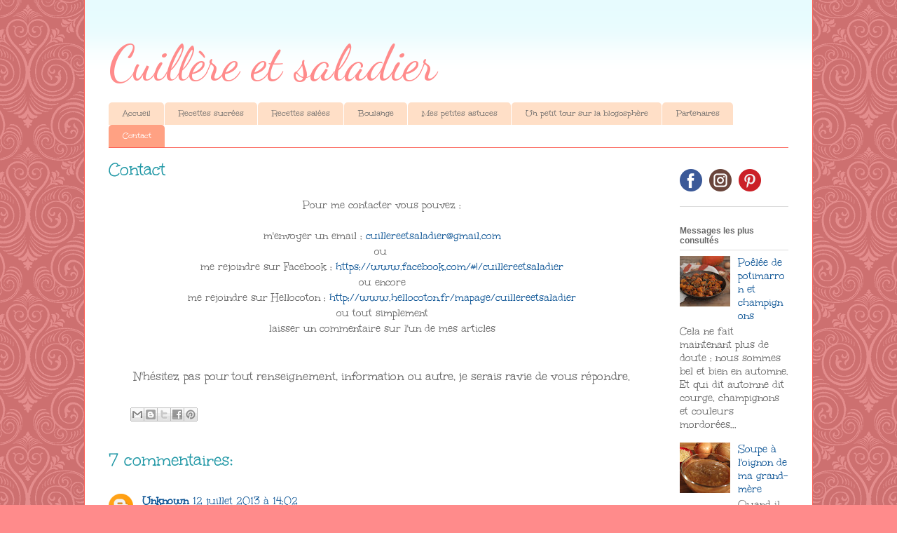

--- FILE ---
content_type: text/html; charset=UTF-8
request_url: https://cuillereetsaladier.blogspot.com/p/contact.html
body_size: 19726
content:
<!DOCTYPE html>
<html class='v2' dir='ltr' xmlns='http://www.w3.org/1999/xhtml' xmlns:b='http://www.google.com/2005/gml/b' xmlns:data='http://www.google.com/2005/gml/data' xmlns:expr='http://www.google.com/2005/gml/expr'>
<head>
<link href='https://www.blogger.com/static/v1/widgets/335934321-css_bundle_v2.css' rel='stylesheet' type='text/css'/>
<!-- Font Awesome -->
<link href='//maxcdn.bootstrapcdn.com/font-awesome/4.6.3/css/font-awesome.min.css' rel='stylesheet'/>
<!-- Please call pinit.js only once per page -->
<script async='true' data-pin-height='32' data-pin-hover='true' data-pin-shape='round' defer='true' src='//assets.pinterest.com/js/pinit.js' type='text/javascript'></script>
<meta content='width=1100' name='viewport'/>
<meta content='text/html; charset=UTF-8' http-equiv='Content-Type'/>
<meta content='blogger' name='generator'/>
<link href='https://cuillereetsaladier.blogspot.com/favicon.ico' rel='icon' type='image/x-icon'/>
<link href='http://cuillereetsaladier.blogspot.com/p/contact.html' rel='canonical'/>
<link rel="alternate" type="application/atom+xml" title="Cuillère et saladier - Atom" href="https://cuillereetsaladier.blogspot.com/feeds/posts/default" />
<link rel="alternate" type="application/rss+xml" title="Cuillère et saladier - RSS" href="https://cuillereetsaladier.blogspot.com/feeds/posts/default?alt=rss" />
<link rel="service.post" type="application/atom+xml" title="Cuillère et saladier - Atom" href="https://www.blogger.com/feeds/4135770639929638817/posts/default" />
<!--Can't find substitution for tag [blog.ieCssRetrofitLinks]-->
<meta content='http://cuillereetsaladier.blogspot.com/p/contact.html' property='og:url'/>
<meta content='Contact' property='og:title'/>
<meta content='Blog de recettes saines et gourmandes, bio et à tendance végétale (recettes végétariennes ou végétaliennes/véganes).' property='og:description'/>
<title>Cuillère et saladier: Contact</title>
<style type='text/css'>@font-face{font-family:'Dancing Script';font-style:normal;font-weight:400;font-display:swap;src:url(//fonts.gstatic.com/s/dancingscript/v29/If2cXTr6YS-zF4S-kcSWSVi_sxjsohD9F50Ruu7BMSo3Rep8hNX6plRPjLo.woff2)format('woff2');unicode-range:U+0102-0103,U+0110-0111,U+0128-0129,U+0168-0169,U+01A0-01A1,U+01AF-01B0,U+0300-0301,U+0303-0304,U+0308-0309,U+0323,U+0329,U+1EA0-1EF9,U+20AB;}@font-face{font-family:'Dancing Script';font-style:normal;font-weight:400;font-display:swap;src:url(//fonts.gstatic.com/s/dancingscript/v29/If2cXTr6YS-zF4S-kcSWSVi_sxjsohD9F50Ruu7BMSo3ROp8hNX6plRPjLo.woff2)format('woff2');unicode-range:U+0100-02BA,U+02BD-02C5,U+02C7-02CC,U+02CE-02D7,U+02DD-02FF,U+0304,U+0308,U+0329,U+1D00-1DBF,U+1E00-1E9F,U+1EF2-1EFF,U+2020,U+20A0-20AB,U+20AD-20C0,U+2113,U+2C60-2C7F,U+A720-A7FF;}@font-face{font-family:'Dancing Script';font-style:normal;font-weight:400;font-display:swap;src:url(//fonts.gstatic.com/s/dancingscript/v29/If2cXTr6YS-zF4S-kcSWSVi_sxjsohD9F50Ruu7BMSo3Sup8hNX6plRP.woff2)format('woff2');unicode-range:U+0000-00FF,U+0131,U+0152-0153,U+02BB-02BC,U+02C6,U+02DA,U+02DC,U+0304,U+0308,U+0329,U+2000-206F,U+20AC,U+2122,U+2191,U+2193,U+2212,U+2215,U+FEFF,U+FFFD;}@font-face{font-family:'Unkempt';font-style:normal;font-weight:400;font-display:swap;src:url(//fonts.gstatic.com/s/unkempt/v22/2EbnL-Z2DFZue0DSeYEV8h-bp_Y.woff2)format('woff2');unicode-range:U+0000-00FF,U+0131,U+0152-0153,U+02BB-02BC,U+02C6,U+02DA,U+02DC,U+0304,U+0308,U+0329,U+2000-206F,U+20AC,U+2122,U+2191,U+2193,U+2212,U+2215,U+FEFF,U+FFFD;}</style>
<style id='page-skin-1' type='text/css'><!--
/*
-----------------------------------------------
Blogger Template Style
Name:     Ethereal
Designer: Jason Morrow
URL:      jasonmorrow.etsy.com
----------------------------------------------- */
/* Variable definitions
====================
<Variable name="keycolor" description="Main Color" type="color" default="#000000"/>
<Group description="Body Text" selector="body">
<Variable name="body.font" description="Font" type="font"
default="normal normal 13px Arial, Tahoma, Helvetica, FreeSans, sans-serif"/>
<Variable name="body.text.color" description="Text Color" type="color" default="#666666"/>
</Group>
<Group description="Background" selector=".body-fauxcolumns-outer">
<Variable name="body.background.color" description="Outer Background" type="color" default="#fb5e53"/>
<Variable name="content.background.color" description="Main Background" type="color" default="#ffffff"/>
<Variable name="body.border.color" description="Border Color" type="color" default="#fb5e53"/>
</Group>
<Group description="Links" selector=".main-inner">
<Variable name="link.color" description="Link Color" type="color" default="#2198a6"/>
<Variable name="link.visited.color" description="Visited Color" type="color" default="#4d469c"/>
<Variable name="link.hover.color" description="Hover Color" type="color" default="#0b5394"/>
</Group>
<Group description="Blog Title" selector=".header h1">
<Variable name="header.font" description="Font" type="font"
default="normal normal 60px Times, 'Times New Roman', FreeSerif, serif"/>
<Variable name="header.text.color" description="Text Color" type="color" default="#ff8b8b"/>
</Group>
<Group description="Blog Description" selector=".header .description">
<Variable name="description.text.color" description="Description Color" type="color"
default="#666666"/>
</Group>
<Group description="Tabs Text" selector=".tabs-inner .widget li a">
<Variable name="tabs.font" description="Font" type="font"
default="normal normal 12px Arial, Tahoma, Helvetica, FreeSans, sans-serif"/>
<Variable name="tabs.selected.text.color" description="Selected Color" type="color" default="#ffffff"/>
<Variable name="tabs.text.color" description="Text Color" type="color" default="#666666"/>
</Group>
<Group description="Tabs Background" selector=".tabs-outer .PageList">
<Variable name="tabs.selected.background.color" description="Selected Color" type="color" default="#ffa183"/>
<Variable name="tabs.background.color" description="Background Color" type="color" default="#ffdfc7"/>
<Variable name="tabs.border.bevel.color" description="Bevel Color" type="color" default="#fb5e53"/>
</Group>
<Group description="Post Title" selector="h3.post-title, h4, h3.post-title a">
<Variable name="post.title.font" description="Font" type="font"
default="normal normal 24px Times, Times New Roman, serif"/>
<Variable name="post.title.text.color" description="Text Color" type="color" default="#2198a6"/>
</Group>
<Group description="Gadget Title" selector="h2">
<Variable name="widget.title.font" description="Title Font" type="font"
default="normal bold 12px Arial, Tahoma, Helvetica, FreeSans, sans-serif"/>
<Variable name="widget.title.text.color" description="Text Color" type="color" default="#666666"/>
<Variable name="widget.title.border.bevel.color" description="Bevel Color" type="color" default="#dbdbdb"/>
</Group>
<Group description="Accents" selector=".main-inner .widget">
<Variable name="widget.alternate.text.color" description="Alternate Color" type="color" default="#cccccc"/>
<Variable name="widget.border.bevel.color" description="Bevel Color" type="color" default="#dbdbdb"/>
</Group>
<Variable name="body.background" description="Body Background" type="background"
color="#ff8b8b" default="$(color) none repeat-x scroll top left"/>
<Variable name="body.background.gradient" description="Body Gradient Cap" type="url"
default="none"/>
<Variable name="body.background.imageBorder" description="Body Image Border" type="url"
default="none"/>
<Variable name="body.background.imageBorder.position.left" description="Body Image Border Left" type="length"
default="0" min="0" max="400px"/>
<Variable name="body.background.imageBorder.position.right" description="Body Image Border Right" type="length"
default="0" min="0" max="400px"/>
<Variable name="header.background.gradient" description="Header Background Gradient" type="url" default="none"/>
<Variable name="content.background.gradient" description="Content Gradient" type="url" default="none"/>
<Variable name="link.decoration" description="Link Decoration" type="string" default="none"/>
<Variable name="link.visited.decoration" description="Link Visited Decoration" type="string" default="none"/>
<Variable name="link.hover.decoration" description="Link Hover Decoration" type="string" default="underline"/>
<Variable name="widget.padding.top" description="Widget Padding Top" type="length" default="15px" min="0" max="100px"/>
<Variable name="date.space" description="Date Space" type="length" default="15px" min="0" max="100px"/>
<Variable name="post.first.padding.top" description="First Post Padding Top" type="length" default="0" min="0" max="100px"/>
<Variable name="mobile.background.overlay" description="Mobile Background Overlay" type="string" default=""/>
<Variable name="mobile.background.size" description="Mobile Background Size" type="string" default="auto"/>
<Variable name="startSide" description="Side where text starts in blog language" type="automatic" default="left"/>
<Variable name="endSide" description="Side where text ends in blog language" type="automatic" default="right"/>
*/
.post img {
max-width: 100%;
margin-left: 0;
margin-right: 0;
padding-left: 0;
padding-right: 0;
}
/* Content
----------------------------------------------- */
body {
font: normal normal 16px Unkempt;
color: #666666;
background: #ff8b8b url(//themes.googleusercontent.com/image?id=0BwVBOzw_-hbMNjdhZTQ5ZjMtOTUzOS00ZDRjLTk4YWEtYWFjMDUxYmFmODFj) repeat scroll top center /* Credit: enjoynz (http://www.istockphoto.com/googleimages.php?id=5848437&platform=blogger) */;
}
html body .content-outer {
min-width: 0;
max-width: 100%;
width: 100%;
margin-top: -30px
}
a:link {
text-decoration: none;
color: #0b5394;
}
a:visited {
text-decoration: none;
color: #0b5394;
}
a:hover {
text-decoration: underline;
color: #0b5394;
}
.main-inner {
padding-top: 15px;
}
.body-fauxcolumn-outer {
background: transparent none repeat-x scroll top center;
}
.content-fauxcolumns .fauxcolumn-inner {
background: #ffffff url(//www.blogblog.com/1kt/ethereal/bird-2toned-blue-fade.png) repeat-x scroll top left;
border-left: 1px solid #fb5e53;
border-right: 1px solid #fb5e53;
}
/* Flexible Background
----------------------------------------------- */
.content-fauxcolumn-outer .fauxborder-left {
width: 100%;
padding-left: 300px;
margin-left: -300px;
background-color: transparent;
background-image: none;
background-repeat: no-repeat;
background-position: left top;
}
.content-fauxcolumn-outer .fauxborder-right {
margin-right: -299px;
width: 299px;
background-color: transparent;
background-image: none;
background-repeat: no-repeat;
background-position: right top;
}
/* Columns
----------------------------------------------- */
.content-inner {
padding: 0;
}
/* Header
----------------------------------------------- */
.header-inner {
padding: 27px 0 3px;
}
.header-inner .section {
margin: 0 35px;
}
.Header h1 {
font: normal normal 70px Dancing Script;
color: #ff8b8b;
}
.Header h1 a {
color: #ff8b8b;
}
.Header .description {
font-size: 115%;
color: #666666;
}
.header-inner .Header .titlewrapper,
.header-inner .Header .descriptionwrapper {
padding-left: 0;
padding-right: 0;
margin-bottom: 0;
}
/* Tabs
----------------------------------------------- */
.tabs-outer {
position: relative;
background: transparent;
}
.tabs-cap-top, .tabs-cap-bottom {
position: absolute;
width: 100%;
}
.tabs-cap-bottom {
bottom: 0;
}
.tabs-inner {
padding: 0;
}
.tabs-inner .section {
margin: 0 35px;
}
*+html body .tabs-inner .widget li {
padding: 1px;
}
.PageList {
border-bottom: 1px solid #fb5e53;
}
.tabs-inner .widget li.selected a,
.tabs-inner .widget li a:hover {
position: relative;
-moz-border-radius-topleft: 5px;
-moz-border-radius-topright: 5px;
-webkit-border-top-left-radius: 5px;
-webkit-border-top-right-radius: 5px;
-goog-ms-border-top-left-radius: 5px;
-goog-ms-border-top-right-radius: 5px;
border-top-left-radius: 5px;
border-top-right-radius: 5px;
background: #ffa183 none ;
color: #ffffff;
}
.tabs-inner .widget li a {
display: inline-block;
margin: 0;
margin-right: 1px;
padding: .65em 1.5em;
font: normal normal 13px Unkempt;
color: #666666;
background-color: #ffdfc7;
-moz-border-radius-topleft: 5px;
-moz-border-radius-topright: 5px;
-webkit-border-top-left-radius: 5px;
-webkit-border-top-right-radius: 5px;
-goog-ms-border-top-left-radius: 5px;
-goog-ms-border-top-right-radius: 5px;
border-top-left-radius: 5px;
border-top-right-radius: 5px;
}
/* Headings
----------------------------------------------- */
h2 {
font: normal bold 12px Arial, Tahoma, Helvetica, FreeSans, sans-serif;
color: #666666;
}
/* Widgets
----------------------------------------------- */
.main-inner .column-left-inner {
padding: 0 0 0 20px;
}
.main-inner .column-left-inner .section {
margin-right: 0;
}
.main-inner .column-right-inner {
padding: 0 20px 0 0;
}
.main-inner .column-right-inner .section {
margin-left: 0;
}
.main-inner .section {
padding: 0;
}
.main-inner .widget {
padding: 0 0 15px;
margin: 20px 0;
border-bottom: 1px solid #dbdbdb;
}
.main-inner .widget h2 {
margin: 0;
padding: .6em 0 .5em;
}
.footer-inner .widget h2 {
padding: 0 0 .4em;
}
.main-inner .widget h2 + div, .footer-inner .widget h2 + div {
padding-top: 15px;
}
.main-inner .widget .widget-content {
margin: 0;
padding: 15px 0 0;
}
.main-inner .widget ul, .main-inner .widget #ArchiveList ul.flat {
margin: -15px -15px -15px;
padding: 0;
list-style: none;
}
.main-inner .sidebar .widget h2 {
border-bottom: 1px solid #dbdbdb;
}
.main-inner .widget #ArchiveList {
margin: -15px 0 0;
}
.main-inner .widget ul li, .main-inner .widget #ArchiveList ul.flat li {
padding: .5em 15px;
text-indent: 0;
}
.main-inner .widget #ArchiveList ul li {
padding-top: .25em;
padding-bottom: .25em;
}
.main-inner .widget ul li:first-child, .main-inner .widget #ArchiveList ul.flat li:first-child {
border-top: none;
}
.main-inner .widget ul li:last-child, .main-inner .widget #ArchiveList ul.flat li:last-child {
border-bottom: none;
}
.main-inner .widget .post-body ul {
padding: 0 2.5em;
margin: .5em 0;
list-style: disc;
}
.main-inner .widget .post-body ul li {
padding: 0.25em 0;
margin-bottom: .25em;
color: #666666;
border: none;
}
.footer-inner .widget ul {
padding: 0;
list-style: none;
}
.widget .zippy {
color: #cccccc;
}
/* Posts
----------------------------------------------- */
.main.section {
margin: 0 20px;
}
body .main-inner .Blog {
padding: 0;
background-color: transparent;
border: none;
}
.main-inner .widget h2.date-header {
border-bottom: 1px solid #dbdbdb;
}
.date-outer {
position: relative;
margin: 15px 0 20px;
}
.date-outer:first-child {
margin-top: 0;
}
.date-posts {
clear: both;
}
.post-outer, .inline-ad {
border-bottom: 1px solid #dbdbdb;
padding: 30px 0;
}
.post-outer {
padding-bottom: 10px;
}
.post-outer:first-child {
padding-top: 0;
border-top: none;
}
.post-outer:last-child, .inline-ad:last-child {
border-bottom: none;
}
.post-body img {
padding: 8px;
}
h3.post-title, h4 {
font: normal normal 26px Unkempt;
color: #2198a6;
}
h3.post-title a {
font: normal normal 26px Unkempt;
color: #2198a6;
text-decoration: none;
}
h3.post-title a:hover {
color: #0b5394;
text-decoration: underline;
}
.post-header {
margin: 0 0 1.5em;
}
.post-body {
line-height: 1.4;
}
.post-footer {
margin: 1.5em 0 0;
}
#blog-pager {
padding: 15px;
}
.blog-feeds, .post-feeds {
margin: 1em 0;
text-align: center;
}
.post-outer .comments {
margin-top: 2em;
}
/* Comments
----------------------------------------------- */
.comments .comments-content .icon.blog-author {
background-repeat: no-repeat;
background-image: url([data-uri]);
}
.comments .comments-content .loadmore a {
background: #ffffff url(//www.blogblog.com/1kt/ethereal/bird-2toned-blue-fade.png) repeat-x scroll top left;
}
.comments .comments-content .loadmore a {
border-top: 1px solid #dbdbdb;
border-bottom: 1px solid #dbdbdb;
}
.comments .comment-thread.inline-thread {
background: #ffffff url(//www.blogblog.com/1kt/ethereal/bird-2toned-blue-fade.png) repeat-x scroll top left;
}
.comments .continue {
border-top: 2px solid #dbdbdb;
}
/* Footer
----------------------------------------------- */
.footer-inner {
padding: 30px 0;
overflow: hidden;
}
/* Mobile
----------------------------------------------- */
body.mobile  {
background-size: auto
}
.mobile .body-fauxcolumn-outer {
background: ;
}
.mobile .content-fauxcolumns .fauxcolumn-inner {
opacity: 0.75;
}
.mobile .content-fauxcolumn-outer .fauxborder-right {
margin-right: 0;
}
.mobile-link-button {
background-color: #ffa183;
}
.mobile-link-button a:link, .mobile-link-button a:visited {
color: #ffffff;
}
.mobile-index-contents {
color: #444444;
}
.mobile .body-fauxcolumn-outer {
background-size: 100% auto;
}
.mobile .mobile-date-outer {
border-bottom: transparent;
}
.mobile .PageList {
border-bottom: none;
}
.mobile .tabs-inner .section {
margin: 0;
}
.mobile .tabs-inner .PageList .widget-content {
background: #ffa183 none;
color: #ffffff;
}
.mobile .tabs-inner .PageList .widget-content .pagelist-arrow {
border-left: 1px solid #ffffff;
}
.mobile .footer-inner {
overflow: visible;
}
body.mobile .AdSense {
margin: 0 -10px;
}

--></style>
<style id='template-skin-1' type='text/css'><!--
body {
min-width: 1040px;
}
.content-outer, .content-fauxcolumn-outer, .region-inner {
min-width: 1040px;
max-width: 1040px;
_width: 1040px;
}
.main-inner .columns {
padding-left: 0px;
padding-right: 190px;
}
.main-inner .fauxcolumn-center-outer {
left: 0px;
right: 190px;
/* IE6 does not respect left and right together */
_width: expression(this.parentNode.offsetWidth -
parseInt("0px") -
parseInt("190px") + 'px');
}
.main-inner .fauxcolumn-left-outer {
width: 0px;
}
.main-inner .fauxcolumn-right-outer {
width: 190px;
}
.main-inner .column-left-outer {
width: 0px;
right: 100%;
margin-left: -0px;
}
.main-inner .column-right-outer {
width: 190px;
margin-right: -190px;
}
#layout {
min-width: 0;
}
#layout .content-outer {
min-width: 0;
width: 800px;
}
#layout .region-inner {
min-width: 0;
width: auto;
}
--></style>
<meta content='e0a2e1b05825f625215fbd6b9821de18' name='p:domain_verify'/>
<link href='https://www.blogger.com/dyn-css/authorization.css?targetBlogID=4135770639929638817&amp;zx=f5527885-ebc2-4ca2-8a48-dad2af898a9f' media='none' onload='if(media!=&#39;all&#39;)media=&#39;all&#39;' rel='stylesheet'/><noscript><link href='https://www.blogger.com/dyn-css/authorization.css?targetBlogID=4135770639929638817&amp;zx=f5527885-ebc2-4ca2-8a48-dad2af898a9f' rel='stylesheet'/></noscript>
<meta name='google-adsense-platform-account' content='ca-host-pub-1556223355139109'/>
<meta name='google-adsense-platform-domain' content='blogspot.com'/>

<!-- data-ad-client=ca-pub-0028656672732984 -->

</head>
<body class='loading'>
<div id='fb-root'></div>
<script>(function(d, s, id) {
  var js, fjs = d.getElementsByTagName(s)[0];
  if (d.getElementById(id)) return;
  js = d.createElement(s); js.id = id;
  js.src = 'https://connect.facebook.net/fr_FR/sdk.js#xfbml=1&version=v3.0';
  fjs.parentNode.insertBefore(js, fjs);
}(document, 'script', 'facebook-jssdk'));</script>
<div class='navbar no-items section' id='navbar'>
</div>
<div class='body-fauxcolumns'>
<div class='fauxcolumn-outer body-fauxcolumn-outer'>
<div class='cap-top'>
<div class='cap-left'></div>
<div class='cap-right'></div>
</div>
<div class='fauxborder-left'>
<div class='fauxborder-right'></div>
<div class='fauxcolumn-inner'>
</div>
</div>
<div class='cap-bottom'>
<div class='cap-left'></div>
<div class='cap-right'></div>
</div>
</div>
</div>
<div class='content'>
<div class='content-fauxcolumns'>
<div class='fauxcolumn-outer content-fauxcolumn-outer'>
<div class='cap-top'>
<div class='cap-left'></div>
<div class='cap-right'></div>
</div>
<div class='fauxborder-left'>
<div class='fauxborder-right'></div>
<div class='fauxcolumn-inner'>
</div>
</div>
<div class='cap-bottom'>
<div class='cap-left'></div>
<div class='cap-right'></div>
</div>
</div>
</div>
<div class='content-outer'>
<div class='content-cap-top cap-top'>
<div class='cap-left'></div>
<div class='cap-right'></div>
</div>
<div class='fauxborder-left content-fauxborder-left'>
<div class='fauxborder-right content-fauxborder-right'></div>
<div class='content-inner'>
<header>
<div class='header-outer'>
<div class='header-cap-top cap-top'>
<div class='cap-left'></div>
<div class='cap-right'></div>
</div>
<div class='fauxborder-left header-fauxborder-left'>
<div class='fauxborder-right header-fauxborder-right'></div>
<div class='region-inner header-inner'>
<div class='header section' id='header'><div class='widget Header' data-version='1' id='Header1'>
<div id='header-inner'>
<div class='titlewrapper'>
<h1 class='title'>
<a href='https://cuillereetsaladier.blogspot.com/'>
Cuillère et saladier
</a>
</h1>
</div>
<div class='descriptionwrapper'>
<p class='description'><span>
</span></p>
</div>
</div>
</div></div>
</div>
</div>
<div class='header-cap-bottom cap-bottom'>
<div class='cap-left'></div>
<div class='cap-right'></div>
</div>
</div>
</header>
<div class='tabs-outer'>
<div class='tabs-cap-top cap-top'>
<div class='cap-left'></div>
<div class='cap-right'></div>
</div>
<div class='fauxborder-left tabs-fauxborder-left'>
<div class='fauxborder-right tabs-fauxborder-right'></div>
<div class='region-inner tabs-inner'>
<div class='tabs section' id='crosscol'><div class='widget PageList' data-version='1' id='PageList1'>
<h2>Pages</h2>
<div class='widget-content'>
<ul>
<li>
<a href='https://cuillereetsaladier.blogspot.com/'>Accueil</a>
</li>
<li>
<a href='https://cuillereetsaladier.blogspot.com/p/recettes-sucrees.html'>Recettes sucrées</a>
</li>
<li>
<a href='https://cuillereetsaladier.blogspot.com/p/recettes-salees.html'>Recettes salées</a>
</li>
<li>
<a href='https://cuillereetsaladier.blogspot.com/p/boulange.html'>Boulange</a>
</li>
<li>
<a href='https://cuillereetsaladier.blogspot.com/p/mes-petites-astuces.html'>Mes petites astuces</a>
</li>
<li>
<a href='https://cuillereetsaladier.blogspot.com/p/un-petit-tour-sur-la-blogosphere.html'>Un petit tour sur la blogosphère</a>
</li>
<li>
<a href='https://cuillereetsaladier.blogspot.com/p/partenaires.html'>Partenaires</a>
</li>
<li class='selected'>
<a href='https://cuillereetsaladier.blogspot.com/p/contact.html'>Contact</a>
</li>
</ul>
<div class='clear'></div>
</div>
</div></div>
<div class='tabs no-items section' id='crosscol-overflow'></div>
</div>
</div>
<div class='tabs-cap-bottom cap-bottom'>
<div class='cap-left'></div>
<div class='cap-right'></div>
</div>
</div>
<div class='main-outer'>
<div class='main-cap-top cap-top'>
<div class='cap-left'></div>
<div class='cap-right'></div>
</div>
<div class='fauxborder-left main-fauxborder-left'>
<div class='fauxborder-right main-fauxborder-right'></div>
<div class='region-inner main-inner'>
<div class='columns fauxcolumns'>
<div class='fauxcolumn-outer fauxcolumn-center-outer'>
<div class='cap-top'>
<div class='cap-left'></div>
<div class='cap-right'></div>
</div>
<div class='fauxborder-left'>
<div class='fauxborder-right'></div>
<div class='fauxcolumn-inner'>
</div>
</div>
<div class='cap-bottom'>
<div class='cap-left'></div>
<div class='cap-right'></div>
</div>
</div>
<div class='fauxcolumn-outer fauxcolumn-left-outer'>
<div class='cap-top'>
<div class='cap-left'></div>
<div class='cap-right'></div>
</div>
<div class='fauxborder-left'>
<div class='fauxborder-right'></div>
<div class='fauxcolumn-inner'>
</div>
</div>
<div class='cap-bottom'>
<div class='cap-left'></div>
<div class='cap-right'></div>
</div>
</div>
<div class='fauxcolumn-outer fauxcolumn-right-outer'>
<div class='cap-top'>
<div class='cap-left'></div>
<div class='cap-right'></div>
</div>
<div class='fauxborder-left'>
<div class='fauxborder-right'></div>
<div class='fauxcolumn-inner'>
</div>
</div>
<div class='cap-bottom'>
<div class='cap-left'></div>
<div class='cap-right'></div>
</div>
</div>
<!-- corrects IE6 width calculation -->
<div class='columns-inner'>
<div class='column-center-outer'>
<div class='column-center-inner'>
<div class='main section' id='main'><div class='widget Blog' data-version='1' id='Blog1'>
<div class='blog-posts hfeed'>

          <div class="date-outer">
        

          <div class="date-posts">
        
<div class='post-outer'>
<meta content='article' property='og:type'/>
<meta content='Contact' property='og:title'/>
<meta content='' property='og:description'/>
<meta content='https://cuillereetsaladier.blogspot.com/p/contact.html' property='og:url'/>
<meta content='Cuillère et saladier' property='og:site_name'/>
<meta content='2013-01-08T16:03:00+01:00' property='article:published_time'/>
<meta content='Cuillère et saladier' property='article:author'/>
<div class='post hentry' itemprop='blogPost' itemscope='itemscope' itemtype='http://schema.org/BlogPosting'>
<meta content='4135770639929638817' itemprop='blogId'/>
<meta content='8072831103289948675' itemprop='postId'/>
<a name='8072831103289948675'></a>
<h3 class='post-title entry-title' itemprop='name'>
Contact
</h3>
<div class='post-header'>
<div class='post-header-line-1'></div>
</div>
<div class='post-body entry-content' id='post-body-8072831103289948675' itemprop='description articleBody'>
<div style="text-align: center;">
Pour me contacter vous pouvez :</div>
&nbsp;&nbsp;<br />
<div style="text-align: center;">
m'envoyer un email : <a href="mailto:cuillereetsaladier@gmail.com">cuillereetsaladier@gmail.com</a></div>
<div style="text-align: center;">
ou&nbsp;</div>
<div style="text-align: center;">
me rejoindre sur Facebook : <a href="https://www.facebook.com/#!/cuillereetsaladier">https://www.facebook.com/#!/cuillereetsaladier</a></div>
<div style="text-align: center;">
ou encore</div>
<div style="text-align: center;">
me rejoindre sur Hellocoton : <a href="http://www.hellocoton.fr/mapage/cuillereetsaladier">http://www.hellocoton.fr/mapage/cuillereetsaladier</a></div>
<div style="text-align: center;">
ou tout simplement</div>
<div style="text-align: center;">
laisser un commentaire sur l'un de mes articles</div>
<br />
<br />
<div style="text-align: center;">
<span style="font-size: large;">N'hésitez pas pour tout renseignement, information ou autre, je serais ravie de vous répondre.</span></div>
<div style='clear: both;'></div>
</div>
<div class='post-footer'>
<div class='post-footer-line post-footer-line-1'><span class='post-comment-link'>
</span>
<span class='post-icons'>
</span>
<div class='post-share-buttons goog-inline-block'>
<a class='goog-inline-block share-button sb-email' href='https://www.blogger.com/share-post.g?blogID=4135770639929638817&pageID=8072831103289948675&target=email' target='_blank' title='Envoyer par e-mail'><span class='share-button-link-text'>Envoyer par e-mail</span></a><a class='goog-inline-block share-button sb-blog' href='https://www.blogger.com/share-post.g?blogID=4135770639929638817&pageID=8072831103289948675&target=blog' onclick='window.open(this.href, "_blank", "height=270,width=475"); return false;' target='_blank' title='BlogThis!'><span class='share-button-link-text'>BlogThis!</span></a><a class='goog-inline-block share-button sb-twitter' href='https://www.blogger.com/share-post.g?blogID=4135770639929638817&pageID=8072831103289948675&target=twitter' target='_blank' title='Partager sur X'><span class='share-button-link-text'>Partager sur X</span></a><a class='goog-inline-block share-button sb-facebook' href='https://www.blogger.com/share-post.g?blogID=4135770639929638817&pageID=8072831103289948675&target=facebook' onclick='window.open(this.href, "_blank", "height=430,width=640"); return false;' target='_blank' title='Partager sur Facebook'><span class='share-button-link-text'>Partager sur Facebook</span></a><a class='goog-inline-block share-button sb-pinterest' href='https://www.blogger.com/share-post.g?blogID=4135770639929638817&pageID=8072831103289948675&target=pinterest' target='_blank' title='Partager sur Pinterest'><span class='share-button-link-text'>Partager sur Pinterest</span></a>
</div>
</div>
<div class='post-footer-line post-footer-line-2'><span class='post-labels'>
</span>
</div>
<div class='post-footer-line post-footer-line-3'></div>
</div>
</div>
<div class='comments' id='comments'>
<a name='comments'></a>
<h4>7&#160;commentaires:</h4>
<div class='comments-content'>
<script async='async' src='' type='text/javascript'></script>
<script type='text/javascript'>
    (function() {
      var items = null;
      var msgs = null;
      var config = {};

// <![CDATA[
      var cursor = null;
      if (items && items.length > 0) {
        cursor = parseInt(items[items.length - 1].timestamp) + 1;
      }

      var bodyFromEntry = function(entry) {
        var text = (entry &&
                    ((entry.content && entry.content.$t) ||
                     (entry.summary && entry.summary.$t))) ||
            '';
        if (entry && entry.gd$extendedProperty) {
          for (var k in entry.gd$extendedProperty) {
            if (entry.gd$extendedProperty[k].name == 'blogger.contentRemoved') {
              return '<span class="deleted-comment">' + text + '</span>';
            }
          }
        }
        return text;
      }

      var parse = function(data) {
        cursor = null;
        var comments = [];
        if (data && data.feed && data.feed.entry) {
          for (var i = 0, entry; entry = data.feed.entry[i]; i++) {
            var comment = {};
            // comment ID, parsed out of the original id format
            var id = /blog-(\d+).post-(\d+)/.exec(entry.id.$t);
            comment.id = id ? id[2] : null;
            comment.body = bodyFromEntry(entry);
            comment.timestamp = Date.parse(entry.published.$t) + '';
            if (entry.author && entry.author.constructor === Array) {
              var auth = entry.author[0];
              if (auth) {
                comment.author = {
                  name: (auth.name ? auth.name.$t : undefined),
                  profileUrl: (auth.uri ? auth.uri.$t : undefined),
                  avatarUrl: (auth.gd$image ? auth.gd$image.src : undefined)
                };
              }
            }
            if (entry.link) {
              if (entry.link[2]) {
                comment.link = comment.permalink = entry.link[2].href;
              }
              if (entry.link[3]) {
                var pid = /.*comments\/default\/(\d+)\?.*/.exec(entry.link[3].href);
                if (pid && pid[1]) {
                  comment.parentId = pid[1];
                }
              }
            }
            comment.deleteclass = 'item-control blog-admin';
            if (entry.gd$extendedProperty) {
              for (var k in entry.gd$extendedProperty) {
                if (entry.gd$extendedProperty[k].name == 'blogger.itemClass') {
                  comment.deleteclass += ' ' + entry.gd$extendedProperty[k].value;
                } else if (entry.gd$extendedProperty[k].name == 'blogger.displayTime') {
                  comment.displayTime = entry.gd$extendedProperty[k].value;
                }
              }
            }
            comments.push(comment);
          }
        }
        return comments;
      };

      var paginator = function(callback) {
        if (hasMore()) {
          var url = config.feed + '?alt=json&v=2&orderby=published&reverse=false&max-results=50';
          if (cursor) {
            url += '&published-min=' + new Date(cursor).toISOString();
          }
          window.bloggercomments = function(data) {
            var parsed = parse(data);
            cursor = parsed.length < 50 ? null
                : parseInt(parsed[parsed.length - 1].timestamp) + 1
            callback(parsed);
            window.bloggercomments = null;
          }
          url += '&callback=bloggercomments';
          var script = document.createElement('script');
          script.type = 'text/javascript';
          script.src = url;
          document.getElementsByTagName('head')[0].appendChild(script);
        }
      };
      var hasMore = function() {
        return !!cursor;
      };
      var getMeta = function(key, comment) {
        if ('iswriter' == key) {
          var matches = !!comment.author
              && comment.author.name == config.authorName
              && comment.author.profileUrl == config.authorUrl;
          return matches ? 'true' : '';
        } else if ('deletelink' == key) {
          return config.baseUri + '/comment/delete/'
               + config.blogId + '/' + comment.id;
        } else if ('deleteclass' == key) {
          return comment.deleteclass;
        }
        return '';
      };

      var replybox = null;
      var replyUrlParts = null;
      var replyParent = undefined;

      var onReply = function(commentId, domId) {
        if (replybox == null) {
          // lazily cache replybox, and adjust to suit this style:
          replybox = document.getElementById('comment-editor');
          if (replybox != null) {
            replybox.height = '250px';
            replybox.style.display = 'block';
            replyUrlParts = replybox.src.split('#');
          }
        }
        if (replybox && (commentId !== replyParent)) {
          replybox.src = '';
          document.getElementById(domId).insertBefore(replybox, null);
          replybox.src = replyUrlParts[0]
              + (commentId ? '&parentID=' + commentId : '')
              + '#' + replyUrlParts[1];
          replyParent = commentId;
        }
      };

      var hash = (window.location.hash || '#').substring(1);
      var startThread, targetComment;
      if (/^comment-form_/.test(hash)) {
        startThread = hash.substring('comment-form_'.length);
      } else if (/^c[0-9]+$/.test(hash)) {
        targetComment = hash.substring(1);
      }

      // Configure commenting API:
      var configJso = {
        'maxDepth': config.maxThreadDepth
      };
      var provider = {
        'id': config.postId,
        'data': items,
        'loadNext': paginator,
        'hasMore': hasMore,
        'getMeta': getMeta,
        'onReply': onReply,
        'rendered': true,
        'initComment': targetComment,
        'initReplyThread': startThread,
        'config': configJso,
        'messages': msgs
      };

      var render = function() {
        if (window.goog && window.goog.comments) {
          var holder = document.getElementById('comment-holder');
          window.goog.comments.render(holder, provider);
        }
      };

      // render now, or queue to render when library loads:
      if (window.goog && window.goog.comments) {
        render();
      } else {
        window.goog = window.goog || {};
        window.goog.comments = window.goog.comments || {};
        window.goog.comments.loadQueue = window.goog.comments.loadQueue || [];
        window.goog.comments.loadQueue.push(render);
      }
    })();
// ]]>
  </script>
<div id='comment-holder'>
<div class="comment-thread toplevel-thread"><ol id="top-ra"><li class="comment" id="c1260787722278754133"><div class="avatar-image-container"><img src="//www.blogger.com/img/blogger_logo_round_35.png" alt=""/></div><div class="comment-block"><div class="comment-header"><cite class="user"><a href="https://www.blogger.com/profile/10233975555365884086" rel="nofollow">Unknown</a></cite><span class="icon user "></span><span class="datetime secondary-text"><a rel="nofollow" href="https://cuillereetsaladier.blogspot.com/p/contact.html">12 juillet 2013 à 14:02</a></span></div><p class="comment-content">merci mille et un merciSSS. Il y a plus d&#39;un an que je ne mange plus de viande, et je penche de plus en plus vers le végétalien, donc de blog en blog de surprises en surprises, du bonheur que vous me faites de partager vos expériences culinaires, de votre humour, cela me conforte que j&#39;ai choisi la bonne route après de gros soucis de santé je cherchais le moyen de trouver une solution il y a aussi le fait d&#39;avoir commencé la philo le taî chi la méditation découvert le feng shui des rencontres de gens formidables la vie est pleines de merveilles dès lors que l&#39;on prend le temps de vivre chaque moment intensément --j&#39;allais oublier j&#39;ai 57 ans je suis en pré retraite et je commence une nouvelle vie-- et merci encore prenez soin de vous je vous embrasse fort Viviane </p><span class="comment-actions secondary-text"><a class="comment-reply" target="_self" data-comment-id="1260787722278754133">Répondre</a><span class="item-control blog-admin blog-admin pid-504690978"><a target="_self" href="https://www.blogger.com/comment/delete/4135770639929638817/1260787722278754133">Supprimer</a></span></span></div><div class="comment-replies"><div id="c1260787722278754133-rt" class="comment-thread inline-thread"><span class="thread-toggle thread-expanded"><span class="thread-arrow"></span><span class="thread-count"><a target="_self">Réponses</a></span></span><ol id="c1260787722278754133-ra" class="thread-chrome thread-expanded"><div><li class="comment" id="c54896411448873743"><div class="avatar-image-container"><img src="//www.blogger.com/img/blogger_logo_round_35.png" alt=""/></div><div class="comment-block"><div class="comment-header"><cite class="user"><a href="https://www.blogger.com/profile/10825203746561749114" rel="nofollow">Cuillère et saladier</a></cite><span class="icon user "></span><span class="datetime secondary-text"><a rel="nofollow" href="https://cuillereetsaladier.blogspot.com/p/contact.html">12 juillet 2013 à 20:11</a></span></div><p class="comment-content">Merci à toi Viviane, je suis heureuse que mon blog te plaise, et bonne chance pour ta nouvelle vie.</p><span class="comment-actions secondary-text"><span class="item-control blog-admin blog-admin pid-1507794625"><a target="_self" href="https://www.blogger.com/comment/delete/4135770639929638817/54896411448873743">Supprimer</a></span></span></div><div class="comment-replies"><div id="c54896411448873743-rt" class="comment-thread inline-thread hidden"><span class="thread-toggle thread-expanded"><span class="thread-arrow"></span><span class="thread-count"><a target="_self">Réponses</a></span></span><ol id="c54896411448873743-ra" class="thread-chrome thread-expanded"><div></div><div id="c54896411448873743-continue" class="continue"><a class="comment-reply" target="_self" data-comment-id="54896411448873743">Répondre</a></div></ol></div></div><div class="comment-replybox-single" id="c54896411448873743-ce"></div></li></div><div id="c1260787722278754133-continue" class="continue"><a class="comment-reply" target="_self" data-comment-id="1260787722278754133">Répondre</a></div></ol></div></div><div class="comment-replybox-single" id="c1260787722278754133-ce"></div></li><li class="comment" id="c5103372510471118015"><div class="avatar-image-container"><img src="//www.blogger.com/img/blogger_logo_round_35.png" alt=""/></div><div class="comment-block"><div class="comment-header"><cite class="user"><a href="https://www.blogger.com/profile/00503668289492179107" rel="nofollow">aphrodite</a></cite><span class="icon user "></span><span class="datetime secondary-text"><a rel="nofollow" href="https://cuillereetsaladier.blogspot.com/p/contact.html">29 août 2017 à 14:42</a></span></div><p class="comment-content">J&#39;adore vos recettes et le récit qui les accompagne. Bonne continuation et continuez de nous régaler.</p><span class="comment-actions secondary-text"><a class="comment-reply" target="_self" data-comment-id="5103372510471118015">Répondre</a><span class="item-control blog-admin blog-admin pid-1237581570"><a target="_self" href="https://www.blogger.com/comment/delete/4135770639929638817/5103372510471118015">Supprimer</a></span></span></div><div class="comment-replies"><div id="c5103372510471118015-rt" class="comment-thread inline-thread hidden"><span class="thread-toggle thread-expanded"><span class="thread-arrow"></span><span class="thread-count"><a target="_self">Réponses</a></span></span><ol id="c5103372510471118015-ra" class="thread-chrome thread-expanded"><div></div><div id="c5103372510471118015-continue" class="continue"><a class="comment-reply" target="_self" data-comment-id="5103372510471118015">Répondre</a></div></ol></div></div><div class="comment-replybox-single" id="c5103372510471118015-ce"></div></li><li class="comment" id="c6222835116541969130"><div class="avatar-image-container"><img src="//www.blogger.com/img/blogger_logo_round_35.png" alt=""/></div><div class="comment-block"><div class="comment-header"><cite class="user"><a href="https://www.blogger.com/profile/18229180903803706222" rel="nofollow">Gut</a></cite><span class="icon user "></span><span class="datetime secondary-text"><a rel="nofollow" href="https://cuillereetsaladier.blogspot.com/p/contact.html">4 avril 2019 à 16:29</a></span></div><p class="comment-content">Bonjour Amélie<br><br>j&#39;ai répondu à ton mail concernant ta demande de pouvoir intégrer la communauté de blogueurs qui cuisinent de saison, mais ma réponse m&#39;est revenue. je suppose que l&#39;adresse mail n&#39;était pas bonne...<br><br>Voici donc ce que je t&#39;avais écrit :<br><br>Je viens de prendre connaissance de ton blog ! Bien sympathique ces petits plats ! Du sucré mais aussi un peu de salé avec de bons légumes, il y a de belles recettes qui effectivement méritent d&#39;être sur cuisinons de saison ! <br><br>Pour participer c&#39;est assez simple, il faut publier un plat sur ton blog qui utilise un des ingrédient (légume ou fruit) listé dans la liste proposé sur cuisinons de saison pour le mois en cours. <br>Une fois publié je te demande d&#39;insérer le logo de cuisinons que tu trouveras sur l&#39;onglet A LIRE, et de dire que tu proposes ce plat pour cuisinons de saison avec le lien qui dirige vers le site.<br>En suite, tu me préviens en m&#39;adressant le lien de ta recette en le déposant sur l&#39;onglet : DEPOT DES RECETTES.<br>Je viendrais alors voir ta recette (pour la valider) et ensuite j&#39;insèrerais ta recette dans l&#39;ingrédient en reprenant la photo de ton plat et bien sûr en insérant dessus le lien dirigeant vers ton blog.<br><br>Voilà, tu vois ce n&#39;est pas compliqué ! Il faut juste respecter les ingrédients du mois en cours, mettre le logo et le lien, puis me prévenir ! <br><br>Je te dis donc sans doute à bientôt ! <br><br>PS : Il m&#39;arrive de m&#39;absenter pour des vacances ou autre et dans ce cas je préviens en mettant un petit mot sur mon propre blog : https://cuisinedegut.net/<br><br>Dans ce cas là je demande à ce que l&#39;on ne publie pas pour cuisinons de saison car en revenant j&#39;ai trop de recettes à mettre à jour ! Je t&#39;invite donc à t&#39;inscrire sur mon blog pour suivre l&#39;actualité ! </p><span class="comment-actions secondary-text"><a class="comment-reply" target="_self" data-comment-id="6222835116541969130">Répondre</a><span class="item-control blog-admin blog-admin pid-1376029118"><a target="_self" href="https://www.blogger.com/comment/delete/4135770639929638817/6222835116541969130">Supprimer</a></span></span></div><div class="comment-replies"><div id="c6222835116541969130-rt" class="comment-thread inline-thread hidden"><span class="thread-toggle thread-expanded"><span class="thread-arrow"></span><span class="thread-count"><a target="_self">Réponses</a></span></span><ol id="c6222835116541969130-ra" class="thread-chrome thread-expanded"><div></div><div id="c6222835116541969130-continue" class="continue"><a class="comment-reply" target="_self" data-comment-id="6222835116541969130">Répondre</a></div></ol></div></div><div class="comment-replybox-single" id="c6222835116541969130-ce"></div></li><li class="comment" id="c3033577637180073128"><div class="avatar-image-container"><img src="//www.blogger.com/img/blogger_logo_round_35.png" alt=""/></div><div class="comment-block"><div class="comment-header"><cite class="user"><a href="https://www.blogger.com/profile/15855777378784178611" rel="nofollow">Cocina Rudimentaria</a></cite><span class="icon user "></span><span class="datetime secondary-text"><a rel="nofollow" href="https://cuillereetsaladier.blogspot.com/p/contact.html">1 novembre 2024 à 17:50</a></span></div><p class="comment-content">Bonjour<br>Je ne suis pas française, donc je ne vais pas être longue pour entrer trop de erreurs. <br>Merci d&#39;avoir pour la recette. Je viens d&#39;apprendre que j&#39;ai une maladie auto-immune et cette recette va a beaucoup m&#39;aider. <br>Par contre, j&#39;ai fait cet pain et je me demande si son goût pas génial est due sa ma mauvaise gestion de sa fermentation. J&#39;ai laissé toute la nuit la poste et elle m&#39;a pas lève donc je l&#39;ai pose sur un ancien chauffe plats avec deux petites bougies pour aider et ça n&#39;a pas aidé non plus beaucoup. Bref, j&#39;ai enfourné et le résultat a un goût trop fort mais peut être je ne pas mis assez de sel. Je sais rien. Je vais essayer comme des autres lectrices, avec de l&#39;huile d&#39;olive. Être que je peux incorporer du germe de blé après le mixeur? <br>Merci en tout cas. Merci beaucoup.</p><span class="comment-actions secondary-text"><a class="comment-reply" target="_self" data-comment-id="3033577637180073128">Répondre</a><span class="item-control blog-admin blog-admin pid-902195309"><a target="_self" href="https://www.blogger.com/comment/delete/4135770639929638817/3033577637180073128">Supprimer</a></span></span></div><div class="comment-replies"><div id="c3033577637180073128-rt" class="comment-thread inline-thread"><span class="thread-toggle thread-expanded"><span class="thread-arrow"></span><span class="thread-count"><a target="_self">Réponses</a></span></span><ol id="c3033577637180073128-ra" class="thread-chrome thread-expanded"><div><li class="comment" id="c3706038671512757574"><div class="avatar-image-container"><img src="//www.blogger.com/img/blogger_logo_round_35.png" alt=""/></div><div class="comment-block"><div class="comment-header"><cite class="user"><a href="https://www.blogger.com/profile/10825203746561749114" rel="nofollow">Cuillère et saladier</a></cite><span class="icon user "></span><span class="datetime secondary-text"><a rel="nofollow" href="https://cuillereetsaladier.blogspot.com/p/contact.html">4 novembre 2024 à 19:43</a></span></div><p class="comment-content">Bonjour, je suppose que vous parlez du pain au sarrasin. Pourriez-vous préciser ce que vous entendez par &quot;un goût trop fort&quot; ? c&#39;est la saveur du sarrasin qui était trop prononcée ? ou celle de fermentation ? <br>Dans tous les cas, en effet, vous pouvez incorporer du germe de blé si vous le souhaitez. </p><span class="comment-actions secondary-text"><span class="item-control blog-admin blog-admin pid-1507794625"><a target="_self" href="https://www.blogger.com/comment/delete/4135770639929638817/3706038671512757574">Supprimer</a></span></span></div><div class="comment-replies"><div id="c3706038671512757574-rt" class="comment-thread inline-thread hidden"><span class="thread-toggle thread-expanded"><span class="thread-arrow"></span><span class="thread-count"><a target="_self">Réponses</a></span></span><ol id="c3706038671512757574-ra" class="thread-chrome thread-expanded"><div></div><div id="c3706038671512757574-continue" class="continue"><a class="comment-reply" target="_self" data-comment-id="3706038671512757574">Répondre</a></div></ol></div></div><div class="comment-replybox-single" id="c3706038671512757574-ce"></div></li><li class="comment" id="c6061134936931775486"><div class="avatar-image-container"><img src="//resources.blogblog.com/img/blank.gif" alt=""/></div><div class="comment-block"><div class="comment-header"><cite class="user">Zaz</cite><span class="icon user "></span><span class="datetime secondary-text"><a rel="nofollow" href="https://cuillereetsaladier.blogspot.com/p/contact.html">30 décembre 2025 à 17:19</a></span></div><p class="comment-content">Bonjour je n&#39;arrive pas à m&#39;abonner pour recevoir les mails, je ne trouve pas le lien 🥴</p><span class="comment-actions secondary-text"><span class="item-control blog-admin blog-admin pid-1138465998"><a target="_self" href="https://www.blogger.com/comment/delete/4135770639929638817/6061134936931775486">Supprimer</a></span></span></div><div class="comment-replies"><div id="c6061134936931775486-rt" class="comment-thread inline-thread hidden"><span class="thread-toggle thread-expanded"><span class="thread-arrow"></span><span class="thread-count"><a target="_self">Réponses</a></span></span><ol id="c6061134936931775486-ra" class="thread-chrome thread-expanded"><div></div><div id="c6061134936931775486-continue" class="continue"><a class="comment-reply" target="_self" data-comment-id="6061134936931775486">Répondre</a></div></ol></div></div><div class="comment-replybox-single" id="c6061134936931775486-ce"></div></li></div><div id="c3033577637180073128-continue" class="continue"><a class="comment-reply" target="_self" data-comment-id="3033577637180073128">Répondre</a></div></ol></div></div><div class="comment-replybox-single" id="c3033577637180073128-ce"></div></li></ol><div id="top-continue" class="continue"><a class="comment-reply" target="_self">Ajouter un commentaire</a></div><div class="comment-replybox-thread" id="top-ce"></div><div class="loadmore hidden" data-post-id="8072831103289948675"><a target="_self">Charger la suite...</a></div></div>
</div>
</div>
<p class='comment-footer'>
<div class='comment-form'>
<a name='comment-form'></a>
<p>Un avis, un retour fait toujours plaisir. <br /> Vous pouvez, en cliquant sur le lien S&#39;abonner par e-mail, être assuré d&#39;être avisé en cas d&#39;une réponse. Dans tous les cas, j&#39;essaie de répondre au plus vite à tous vos messages, alors n&#39;hésitez pas à repasser...<br /><br />Encore merci et à bientôt j&#39;espère<br /></p>
<a href='https://www.blogger.com/comment/frame/4135770639929638817?pa=8072831103289948675&hl=fr&saa=85391&origin=https://cuillereetsaladier.blogspot.com' id='comment-editor-src'></a>
<iframe allowtransparency='true' class='blogger-iframe-colorize blogger-comment-from-post' frameborder='0' height='410px' id='comment-editor' name='comment-editor' src='' width='100%'></iframe>
<script src='https://www.blogger.com/static/v1/jsbin/2830521187-comment_from_post_iframe.js' type='text/javascript'></script>
<script type='text/javascript'>
      BLOG_CMT_createIframe('https://www.blogger.com/rpc_relay.html');
    </script>
</div>
</p>
<div id='backlinks-container'>
<div id='Blog1_backlinks-container'>
</div>
</div>
</div>
</div>

        </div></div>
      
</div>
<div class='blog-pager' id='blog-pager'>
<a class='home-link' href='https://cuillereetsaladier.blogspot.com/'>Accueil</a>
</div>
<div class='clear'></div>
<div class='blog-feeds'>
<div class='feed-links'>
Inscription à :
<a class='feed-link' href='https://cuillereetsaladier.blogspot.com/feeds/posts/default' target='_blank' type='application/atom+xml'>Commentaires (Atom)</a>
</div>
</div>
</div></div>
</div>
</div>
<div class='column-left-outer'>
<div class='column-left-inner'>
<aside>
</aside>
</div>
</div>
<div class='column-right-outer'>
<div class='column-right-inner'>
<aside>
<div class='sidebar section' id='sidebar-right-1'><div class='widget HTML' data-version='1' id='HTML2'>
<div class='widget-content'>
<a href="https://www.facebook.com/cuillereetsaladier/" target="_blank"> <img alt="https://www.facebook.com/cuillereetsaladier/" border="0" data-original-height="32" data-original-width="32" src="https://blogger.googleusercontent.com/img/b/R29vZ2xl/AVvXsEg5lycRc-0ExOTgGFiftyOmK2BIGbfRG1s_3sSJ8F4T1JC2Go_ZMNh_V3p3E6bCdXZeXBQT4UZQYtrmCkBkJh9C-ZBy1g9ye_GkUMztVtejZe9nGRb8OM4KjDwDpzcZpBRnh9YP7iOvCHU/s1600/facebook2.png" /></a>&nbsp; <a href="https://www.instagram.com/cuillereetsaladier/" target="_blank"><img alt="https://www.instagram.com/cuillereetsaladier/" border="0" data-original-height="32" data-original-width="32" src="https://blogger.googleusercontent.com/img/b/R29vZ2xl/AVvXsEg_X_rBkE1QFNpVpj2MzM9YXKQGhzPlG2GBUibz7s5Mvjz8RVPW81KhfbUZkPGHaoT3X0ziXngyOMTrtkWFYy93AaNfDLkoLk_gtKDmI_aGCq9CCfcId8wf_EXBPVHEguO9mNLUMO6eR6U/s1600/instagram2.png" /></a>&nbsp;
 <a href="https://www.pinterest.fr/cuillereetsalad" target="_blank"><img alt="https://www.pinterest.fr/cuillereetsalad" border="0" data-original-height="32" data-original-width="32" src="https://blogger.googleusercontent.com/img/b/R29vZ2xl/AVvXsEgaJwNINR0Je3ncleDLCY20GKuJn1StmDGZyckorME-jpc7bdcYNCmgMWj_j5M2p2MpTCczYbvMh8Vg2TRTzy27-5-L-XH5HSfkZv0A3anUuL_gVWjZloxZ7li3APq71MFEDmF76Hjm_FU/s1600/pinterest1.png" /></a>
</div>
<div class='clear'></div>
</div><div class='widget PopularPosts' data-version='1' id='PopularPosts1'>
<h2>Messages les plus consultés</h2>
<div class='widget-content popular-posts'>
<ul>
<li>
<div class='item-content'>
<div class='item-thumbnail'>
<a href='https://cuillereetsaladier.blogspot.com/2020/10/poelee-de-potimarron-et-champignons.html' target='_blank'>
<img alt='' border='0' src='https://blogger.googleusercontent.com/img/b/R29vZ2xl/AVvXsEjygG6W6bj80HP2Oj3l3fuxSU3GxDgwWVYMVmX53BY4frordDQonGU4QVUXs-Q8S7tA1BlRuKsUX2yZrkcOFeNgB8DYL00Er-_CDErQDIqfg5dcKNOPg1UTA8SBLGoMkuUBvlZIcDSUsCI/w72-h72-p-k-no-nu/IMG_9526+%25282%2529.JPG'/>
</a>
</div>
<div class='item-title'><a href='https://cuillereetsaladier.blogspot.com/2020/10/poelee-de-potimarron-et-champignons.html'>Poêlée de potimarron et champignons</a></div>
<div class='item-snippet'>Cela ne fait maintenant plus de doute : nous sommes bel et bien en automne. Et qui dit automne dit courge, champignons et couleurs mordorées...</div>
</div>
<div style='clear: both;'></div>
</li>
<li>
<div class='item-content'>
<div class='item-thumbnail'>
<a href='https://cuillereetsaladier.blogspot.com/2013/03/soupe-loignon-de-ma-grand-mere.html' target='_blank'>
<img alt='' border='0' src='https://blogger.googleusercontent.com/img/b/R29vZ2xl/AVvXsEiylG8t89oKVEscQKYE826b0BHcUKWnXY2b2nGoTGibLLafbc_-m1h5NKKkLkVZUJOi_IvQgRcoHzdmS5pPJlwwzzpYw0IJ3rYh5qdldkV2RIwSQAl-IonEEsjDK7PNbryVzoDETlODffs/w72-h72-p-k-no-nu/soupe+%C3%A0+l&#39;oignon.JPG'/>
</a>
</div>
<div class='item-title'><a href='https://cuillereetsaladier.blogspot.com/2013/03/soupe-loignon-de-ma-grand-mere.html'>Soupe à l'oignon de ma grand-mère</a></div>
<div class='item-snippet'>  Quand il fait froid dehors et que l&#39;hiver s&#39;étire on a envie de réconfort, de petits plats &quot;doudous&quot; au premier rang des...</div>
</div>
<div style='clear: both;'></div>
</li>
<li>
<div class='item-content'>
<div class='item-thumbnail'>
<a href='https://cuillereetsaladier.blogspot.com/2019/07/pain-de-sarrasin-fermente-sans-gluten.html' target='_blank'>
<img alt='' border='0' src='https://blogger.googleusercontent.com/img/b/R29vZ2xl/AVvXsEiY3iOBPb9SSg58AZYiITGjV1vzy7r7EG44e7v_LLzuqoxJMWXr-RHCFGidwBdQAxKE6H75fLfHwQJG2wXuCl3tgWOpfea8w7sx20x28nyAodpD2L-TV2Ae0xjbhJB535yf8AZriixuUeA/w72-h72-p-k-no-nu/IMG_4056+%25282%2529.JPG'/>
</a>
</div>
<div class='item-title'><a href='https://cuillereetsaladier.blogspot.com/2019/07/pain-de-sarrasin-fermente-sans-gluten.html'>Pain de sarrasin fermenté (sans gluten - IG bas)</a></div>
<div class='item-snippet'>  Ce n&#39;est pas que je sois intolérante au gluten, mais je m&#39;intéresse depuis pas mal de temps déjà à trouver des alternatives au pai...</div>
</div>
<div style='clear: both;'></div>
</li>
<li>
<div class='item-content'>
<div class='item-thumbnail'>
<a href='https://cuillereetsaladier.blogspot.com/2023/04/sables-sarrasin-noisette-fourres.html' target='_blank'>
<img alt='' border='0' src='https://blogger.googleusercontent.com/img/b/R29vZ2xl/AVvXsEgeJV0pvQBw3u2al99qzWnf25S1EfGAj9RD-UPbrdtj1HtZwQ3ffdA4uUFM2z7_a_ZIY2opHy8mYpdZu1YlRT_mU9jHtf3zu4qdrV1mKaJKnqq9XPqbHDEm0Y6A_80FUSiO1p5FX3k-YDWWSiVwreLfyVzjyPpX3OnwnW8kP9JtiUqVrcHQ-Tv5CYwM/w72-h72-p-k-no-nu/IMG_4637.JPG'/>
</a>
</div>
<div class='item-title'><a href='https://cuillereetsaladier.blogspot.com/2023/04/sables-sarrasin-noisette-fourres.html'>Sablés sarrasin-noisette fourrés chocolat</a></div>
<div class='item-snippet'>Si les cloches (ou le lapin voir les cloches ET le lapin) de Pâques ont été un peu trop généreuses et que vous croulez sous le chocolat, voi...</div>
</div>
<div style='clear: both;'></div>
</li>
</ul>
<div class='clear'></div>
</div>
</div><div class='widget Label' data-version='1' id='Label1'>
<h2>Libellés</h2>
<div class='widget-content cloud-label-widget-content'>
<span class='label-size label-size-4'>
<a dir='ltr' href='https://cuillereetsaladier.blogspot.com/search/label/Biscuits%20et%20sabl%C3%A9s'>Biscuits et sablés</a>
</span>
<span class='label-size label-size-3'>
<a dir='ltr' href='https://cuillereetsaladier.blogspot.com/search/label/Confitures%20et%20conserves'>Confitures et conserves</a>
</span>
<span class='label-size label-size-3'>
<a dir='ltr' href='https://cuillereetsaladier.blogspot.com/search/label/G%C3%A2teaux%20et%20cakes%20sal%C3%A9s'>Gâteaux et cakes salés</a>
</span>
<span class='label-size label-size-3'>
<a dir='ltr' href='https://cuillereetsaladier.blogspot.com/search/label/No%C3%ABl%20durable'>Noël durable</a>
</span>
<span class='label-size label-size-1'>
<a dir='ltr' href='https://cuillereetsaladier.blogspot.com/search/label/PST'>PST</a>
</span>
<span class='label-size label-size-3'>
<a dir='ltr' href='https://cuillereetsaladier.blogspot.com/search/label/Poireau'>Poireau</a>
</span>
<span class='label-size label-size-3'>
<a dir='ltr' href='https://cuillereetsaladier.blogspot.com/search/label/algues'>algues</a>
</span>
<span class='label-size label-size-3'>
<a dir='ltr' href='https://cuillereetsaladier.blogspot.com/search/label/ap%C3%A9ritif'>apéritif</a>
</span>
<span class='label-size label-size-2'>
<a dir='ltr' href='https://cuillereetsaladier.blogspot.com/search/label/artichaut'>artichaut</a>
</span>
<span class='label-size label-size-2'>
<a dir='ltr' href='https://cuillereetsaladier.blogspot.com/search/label/asperges'>asperges</a>
</span>
<span class='label-size label-size-3'>
<a dir='ltr' href='https://cuillereetsaladier.blogspot.com/search/label/aubergines'>aubergines</a>
</span>
<span class='label-size label-size-4'>
<a dir='ltr' href='https://cuillereetsaladier.blogspot.com/search/label/autre%20dessert'>autre dessert</a>
</span>
<span class='label-size label-size-2'>
<a dir='ltr' href='https://cuillereetsaladier.blogspot.com/search/label/avocat'>avocat</a>
</span>
<span class='label-size label-size-3'>
<a dir='ltr' href='https://cuillereetsaladier.blogspot.com/search/label/banane'>banane</a>
</span>
<span class='label-size label-size-3'>
<a dir='ltr' href='https://cuillereetsaladier.blogspot.com/search/label/betterave%20rouge'>betterave rouge</a>
</span>
<span class='label-size label-size-3'>
<a dir='ltr' href='https://cuillereetsaladier.blogspot.com/search/label/boisson'>boisson</a>
</span>
<span class='label-size label-size-3'>
<a dir='ltr' href='https://cuillereetsaladier.blogspot.com/search/label/boulange'>boulange</a>
</span>
<span class='label-size label-size-2'>
<a dir='ltr' href='https://cuillereetsaladier.blogspot.com/search/label/brioche'>brioche</a>
</span>
<span class='label-size label-size-3'>
<a dir='ltr' href='https://cuillereetsaladier.blogspot.com/search/label/cadeau%20gourmand'>cadeau gourmand</a>
</span>
<span class='label-size label-size-3'>
<a dir='ltr' href='https://cuillereetsaladier.blogspot.com/search/label/carotte'>carotte</a>
</span>
<span class='label-size label-size-3'>
<a dir='ltr' href='https://cuillereetsaladier.blogspot.com/search/label/chocolat'>chocolat</a>
</span>
<span class='label-size label-size-2'>
<a dir='ltr' href='https://cuillereetsaladier.blogspot.com/search/label/chou%20rave'>chou rave</a>
</span>
<span class='label-size label-size-2'>
<a dir='ltr' href='https://cuillereetsaladier.blogspot.com/search/label/ch%C3%A2taigne'>châtaigne</a>
</span>
<span class='label-size label-size-3'>
<a dir='ltr' href='https://cuillereetsaladier.blogspot.com/search/label/citron'>citron</a>
</span>
<span class='label-size label-size-2'>
<a dir='ltr' href='https://cuillereetsaladier.blogspot.com/search/label/coing'>coing</a>
</span>
<span class='label-size label-size-3'>
<a dir='ltr' href='https://cuillereetsaladier.blogspot.com/search/label/confiserie'>confiserie</a>
</span>
<span class='label-size label-size-4'>
<a dir='ltr' href='https://cuillereetsaladier.blogspot.com/search/label/courge'>courge</a>
</span>
<span class='label-size label-size-3'>
<a dir='ltr' href='https://cuillereetsaladier.blogspot.com/search/label/courgettes'>courgettes</a>
</span>
<span class='label-size label-size-3'>
<a dir='ltr' href='https://cuillereetsaladier.blogspot.com/search/label/croquettes%20et%20galettes'>croquettes et galettes</a>
</span>
<span class='label-size label-size-3'>
<a dir='ltr' href='https://cuillereetsaladier.blogspot.com/search/label/cru'>cru</a>
</span>
<span class='label-size label-size-1'>
<a dir='ltr' href='https://cuillereetsaladier.blogspot.com/search/label/endive'>endive</a>
</span>
<span class='label-size label-size-2'>
<a dir='ltr' href='https://cuillereetsaladier.blogspot.com/search/label/fanes'>fanes</a>
</span>
<span class='label-size label-size-3'>
<a dir='ltr' href='https://cuillereetsaladier.blogspot.com/search/label/fruits'>fruits</a>
</span>
<span class='label-size label-size-2'>
<a dir='ltr' href='https://cuillereetsaladier.blogspot.com/search/label/fruits%20rouges'>fruits rouges</a>
</span>
<span class='label-size label-size-2'>
<a dir='ltr' href='https://cuillereetsaladier.blogspot.com/search/label/gaudes'>gaudes</a>
</span>
<span class='label-size label-size-3'>
<a dir='ltr' href='https://cuillereetsaladier.blogspot.com/search/label/gourmandise%20de%20No%C3%ABl'>gourmandise de Noël</a>
</span>
<span class='label-size label-size-3'>
<a dir='ltr' href='https://cuillereetsaladier.blogspot.com/search/label/gratin'>gratin</a>
</span>
<span class='label-size label-size-2'>
<a dir='ltr' href='https://cuillereetsaladier.blogspot.com/search/label/haricots'>haricots</a>
</span>
<span class='label-size label-size-3'>
<a dir='ltr' href='https://cuillereetsaladier.blogspot.com/search/label/ig%20bas'>ig bas</a>
</span>
<span class='label-size label-size-2'>
<a dir='ltr' href='https://cuillereetsaladier.blogspot.com/search/label/kaki'>kaki</a>
</span>
<span class='label-size label-size-1'>
<a dir='ltr' href='https://cuillereetsaladier.blogspot.com/search/label/kiwi'>kiwi</a>
</span>
<span class='label-size label-size-2'>
<a dir='ltr' href='https://cuillereetsaladier.blogspot.com/search/label/levain'>levain</a>
</span>
<span class='label-size label-size-4'>
<a dir='ltr' href='https://cuillereetsaladier.blogspot.com/search/label/l%C3%A9gumes'>légumes</a>
</span>
<span class='label-size label-size-3'>
<a dir='ltr' href='https://cuillereetsaladier.blogspot.com/search/label/l%C3%A9gumineuses'>légumineuses</a>
</span>
<span class='label-size label-size-3'>
<a dir='ltr' href='https://cuillereetsaladier.blogspot.com/search/label/mangue'>mangue</a>
</span>
<span class='label-size label-size-2'>
<a dir='ltr' href='https://cuillereetsaladier.blogspot.com/search/label/miso'>miso</a>
</span>
<span class='label-size label-size-3'>
<a dir='ltr' href='https://cuillereetsaladier.blogspot.com/search/label/muffins'>muffins</a>
</span>
<span class='label-size label-size-3'>
<a dir='ltr' href='https://cuillereetsaladier.blogspot.com/search/label/oranges'>oranges</a>
</span>
<span class='label-size label-size-2'>
<a dir='ltr' href='https://cuillereetsaladier.blogspot.com/search/label/pamplemousse'>pamplemousse</a>
</span>
<span class='label-size label-size-2'>
<a dir='ltr' href='https://cuillereetsaladier.blogspot.com/search/label/panais'>panais</a>
</span>
<span class='label-size label-size-3'>
<a dir='ltr' href='https://cuillereetsaladier.blogspot.com/search/label/patates%20douces'>patates douces</a>
</span>
<span class='label-size label-size-4'>
<a dir='ltr' href='https://cuillereetsaladier.blogspot.com/search/label/petit%20d%C3%A9jeuner'>petit déjeuner</a>
</span>
<span class='label-size label-size-1'>
<a dir='ltr' href='https://cuillereetsaladier.blogspot.com/search/label/petits%20pois'>petits pois</a>
</span>
<span class='label-size label-size-3'>
<a dir='ltr' href='https://cuillereetsaladier.blogspot.com/search/label/poire'>poire</a>
</span>
<span class='label-size label-size-3'>
<a dir='ltr' href='https://cuillereetsaladier.blogspot.com/search/label/pomme'>pomme</a>
</span>
<span class='label-size label-size-3'>
<a dir='ltr' href='https://cuillereetsaladier.blogspot.com/search/label/potimarron'>potimarron</a>
</span>
<span class='label-size label-size-2'>
<a dir='ltr' href='https://cuillereetsaladier.blogspot.com/search/label/potiron'>potiron</a>
</span>
<span class='label-size label-size-2'>
<a dir='ltr' href='https://cuillereetsaladier.blogspot.com/search/label/p%C3%A2t%C3%A9%20et%20terrine'>pâté et terrine</a>
</span>
<span class='label-size label-size-2'>
<a dir='ltr' href='https://cuillereetsaladier.blogspot.com/search/label/quinoa'>quinoa</a>
</span>
<span class='label-size label-size-3'>
<a dir='ltr' href='https://cuillereetsaladier.blogspot.com/search/label/restes'>restes</a>
</span>
<span class='label-size label-size-3'>
<a dir='ltr' href='https://cuillereetsaladier.blogspot.com/search/label/rhubarbe'>rhubarbe</a>
</span>
<span class='label-size label-size-3'>
<a dir='ltr' href='https://cuillereetsaladier.blogspot.com/search/label/salade'>salade</a>
</span>
<span class='label-size label-size-3'>
<a dir='ltr' href='https://cuillereetsaladier.blogspot.com/search/label/sandwichs%20et%20tartines'>sandwichs et tartines</a>
</span>
<span class='label-size label-size-4'>
<a dir='ltr' href='https://cuillereetsaladier.blogspot.com/search/label/sans%20FOPMAPs'>sans FOPMAPs</a>
</span>
<span class='label-size label-size-4'>
<a dir='ltr' href='https://cuillereetsaladier.blogspot.com/search/label/sans%20gluten'>sans gluten</a>
</span>
<span class='label-size label-size-5'>
<a dir='ltr' href='https://cuillereetsaladier.blogspot.com/search/label/sans%20lactose'>sans lactose</a>
</span>
<span class='label-size label-size-3'>
<a dir='ltr' href='https://cuillereetsaladier.blogspot.com/search/label/sans%20sucre%20ajout%C3%A9'>sans sucre ajouté</a>
</span>
<span class='label-size label-size-3'>
<a dir='ltr' href='https://cuillereetsaladier.blogspot.com/search/label/sarrasin'>sarrasin</a>
</span>
<span class='label-size label-size-3'>
<a dir='ltr' href='https://cuillereetsaladier.blogspot.com/search/label/soupes'>soupes</a>
</span>
<span class='label-size label-size-4'>
<a dir='ltr' href='https://cuillereetsaladier.blogspot.com/search/label/sur%20le%20pouce'>sur le pouce</a>
</span>
<span class='label-size label-size-4'>
<a dir='ltr' href='https://cuillereetsaladier.blogspot.com/search/label/tartes%20et%20gros%20g%C3%A2teaux'>tartes et gros gâteaux</a>
</span>
<span class='label-size label-size-4'>
<a dir='ltr' href='https://cuillereetsaladier.blogspot.com/search/label/tea%20time'>tea time</a>
</span>
<span class='label-size label-size-3'>
<a dir='ltr' href='https://cuillereetsaladier.blogspot.com/search/label/tofu'>tofu</a>
</span>
<span class='label-size label-size-3'>
<a dir='ltr' href='https://cuillereetsaladier.blogspot.com/search/label/tomates'>tomates</a>
</span>
<span class='label-size label-size-5'>
<a dir='ltr' href='https://cuillereetsaladier.blogspot.com/search/label/vegan'>vegan</a>
</span>
<span class='label-size label-size-1'>
<a dir='ltr' href='https://cuillereetsaladier.blogspot.com/search/label/voyage'>voyage</a>
</span>
<span class='label-size label-size-5'>
<a dir='ltr' href='https://cuillereetsaladier.blogspot.com/search/label/v%C3%A9g%C3%A9tarien'>végétarien</a>
</span>
<span class='label-size label-size-4'>
<a dir='ltr' href='https://cuillereetsaladier.blogspot.com/search/label/%C3%A0%20emporter'>à emporter</a>
</span>
<div class='clear'></div>
</div>
</div><div class='widget BlogArchive' data-version='1' id='BlogArchive1'>
<h2>Archives du blog</h2>
<div class='widget-content'>
<div id='ArchiveList'>
<div id='BlogArchive1_ArchiveList'>
<select id='BlogArchive1_ArchiveMenu'>
<option value=''>Archives du blog</option>
<option value='https://cuillereetsaladier.blogspot.com/2026/01/'>janvier (2)</option>
<option value='https://cuillereetsaladier.blogspot.com/2025/12/'>décembre (3)</option>
<option value='https://cuillereetsaladier.blogspot.com/2025/11/'>novembre (3)</option>
<option value='https://cuillereetsaladier.blogspot.com/2025/10/'>octobre (2)</option>
<option value='https://cuillereetsaladier.blogspot.com/2025/09/'>septembre (2)</option>
<option value='https://cuillereetsaladier.blogspot.com/2025/08/'>août (2)</option>
<option value='https://cuillereetsaladier.blogspot.com/2025/06/'>juin (3)</option>
<option value='https://cuillereetsaladier.blogspot.com/2025/05/'>mai (2)</option>
<option value='https://cuillereetsaladier.blogspot.com/2025/04/'>avril (1)</option>
<option value='https://cuillereetsaladier.blogspot.com/2025/03/'>mars (2)</option>
<option value='https://cuillereetsaladier.blogspot.com/2025/02/'>février (3)</option>
<option value='https://cuillereetsaladier.blogspot.com/2025/01/'>janvier (4)</option>
<option value='https://cuillereetsaladier.blogspot.com/2024/12/'>décembre (3)</option>
<option value='https://cuillereetsaladier.blogspot.com/2024/11/'>novembre (1)</option>
<option value='https://cuillereetsaladier.blogspot.com/2024/10/'>octobre (3)</option>
<option value='https://cuillereetsaladier.blogspot.com/2024/09/'>septembre (3)</option>
<option value='https://cuillereetsaladier.blogspot.com/2024/08/'>août (1)</option>
<option value='https://cuillereetsaladier.blogspot.com/2024/07/'>juillet (1)</option>
<option value='https://cuillereetsaladier.blogspot.com/2024/06/'>juin (1)</option>
<option value='https://cuillereetsaladier.blogspot.com/2024/05/'>mai (3)</option>
<option value='https://cuillereetsaladier.blogspot.com/2024/04/'>avril (3)</option>
<option value='https://cuillereetsaladier.blogspot.com/2024/03/'>mars (2)</option>
<option value='https://cuillereetsaladier.blogspot.com/2024/02/'>février (4)</option>
<option value='https://cuillereetsaladier.blogspot.com/2024/01/'>janvier (2)</option>
<option value='https://cuillereetsaladier.blogspot.com/2023/12/'>décembre (4)</option>
<option value='https://cuillereetsaladier.blogspot.com/2023/11/'>novembre (2)</option>
<option value='https://cuillereetsaladier.blogspot.com/2023/10/'>octobre (3)</option>
<option value='https://cuillereetsaladier.blogspot.com/2023/09/'>septembre (2)</option>
<option value='https://cuillereetsaladier.blogspot.com/2023/08/'>août (2)</option>
<option value='https://cuillereetsaladier.blogspot.com/2023/07/'>juillet (4)</option>
<option value='https://cuillereetsaladier.blogspot.com/2023/06/'>juin (3)</option>
<option value='https://cuillereetsaladier.blogspot.com/2023/05/'>mai (3)</option>
<option value='https://cuillereetsaladier.blogspot.com/2023/04/'>avril (3)</option>
<option value='https://cuillereetsaladier.blogspot.com/2023/03/'>mars (5)</option>
<option value='https://cuillereetsaladier.blogspot.com/2023/02/'>février (4)</option>
<option value='https://cuillereetsaladier.blogspot.com/2023/01/'>janvier (4)</option>
<option value='https://cuillereetsaladier.blogspot.com/2022/12/'>décembre (4)</option>
<option value='https://cuillereetsaladier.blogspot.com/2022/11/'>novembre (4)</option>
<option value='https://cuillereetsaladier.blogspot.com/2022/10/'>octobre (4)</option>
<option value='https://cuillereetsaladier.blogspot.com/2022/09/'>septembre (5)</option>
<option value='https://cuillereetsaladier.blogspot.com/2022/08/'>août (2)</option>
<option value='https://cuillereetsaladier.blogspot.com/2022/07/'>juillet (4)</option>
<option value='https://cuillereetsaladier.blogspot.com/2022/06/'>juin (5)</option>
<option value='https://cuillereetsaladier.blogspot.com/2022/05/'>mai (2)</option>
<option value='https://cuillereetsaladier.blogspot.com/2022/04/'>avril (3)</option>
<option value='https://cuillereetsaladier.blogspot.com/2022/03/'>mars (5)</option>
<option value='https://cuillereetsaladier.blogspot.com/2022/02/'>février (4)</option>
<option value='https://cuillereetsaladier.blogspot.com/2022/01/'>janvier (4)</option>
<option value='https://cuillereetsaladier.blogspot.com/2021/12/'>décembre (5)</option>
<option value='https://cuillereetsaladier.blogspot.com/2021/11/'>novembre (4)</option>
<option value='https://cuillereetsaladier.blogspot.com/2021/09/'>septembre (5)</option>
<option value='https://cuillereetsaladier.blogspot.com/2021/08/'>août (3)</option>
<option value='https://cuillereetsaladier.blogspot.com/2021/07/'>juillet (4)</option>
<option value='https://cuillereetsaladier.blogspot.com/2021/06/'>juin (4)</option>
<option value='https://cuillereetsaladier.blogspot.com/2021/05/'>mai (4)</option>
<option value='https://cuillereetsaladier.blogspot.com/2021/04/'>avril (5)</option>
<option value='https://cuillereetsaladier.blogspot.com/2021/03/'>mars (4)</option>
<option value='https://cuillereetsaladier.blogspot.com/2021/02/'>février (4)</option>
<option value='https://cuillereetsaladier.blogspot.com/2021/01/'>janvier (3)</option>
<option value='https://cuillereetsaladier.blogspot.com/2020/12/'>décembre (4)</option>
<option value='https://cuillereetsaladier.blogspot.com/2020/11/'>novembre (4)</option>
<option value='https://cuillereetsaladier.blogspot.com/2020/10/'>octobre (5)</option>
<option value='https://cuillereetsaladier.blogspot.com/2020/09/'>septembre (4)</option>
<option value='https://cuillereetsaladier.blogspot.com/2020/08/'>août (3)</option>
<option value='https://cuillereetsaladier.blogspot.com/2020/07/'>juillet (4)</option>
<option value='https://cuillereetsaladier.blogspot.com/2020/06/'>juin (4)</option>
<option value='https://cuillereetsaladier.blogspot.com/2020/05/'>mai (4)</option>
<option value='https://cuillereetsaladier.blogspot.com/2020/04/'>avril (6)</option>
<option value='https://cuillereetsaladier.blogspot.com/2020/03/'>mars (4)</option>
<option value='https://cuillereetsaladier.blogspot.com/2020/02/'>février (4)</option>
<option value='https://cuillereetsaladier.blogspot.com/2020/01/'>janvier (5)</option>
<option value='https://cuillereetsaladier.blogspot.com/2019/12/'>décembre (4)</option>
<option value='https://cuillereetsaladier.blogspot.com/2019/11/'>novembre (4)</option>
<option value='https://cuillereetsaladier.blogspot.com/2019/10/'>octobre (5)</option>
<option value='https://cuillereetsaladier.blogspot.com/2019/09/'>septembre (3)</option>
<option value='https://cuillereetsaladier.blogspot.com/2019/08/'>août (2)</option>
<option value='https://cuillereetsaladier.blogspot.com/2019/07/'>juillet (4)</option>
<option value='https://cuillereetsaladier.blogspot.com/2019/06/'>juin (4)</option>
<option value='https://cuillereetsaladier.blogspot.com/2019/05/'>mai (4)</option>
<option value='https://cuillereetsaladier.blogspot.com/2019/04/'>avril (4)</option>
<option value='https://cuillereetsaladier.blogspot.com/2019/03/'>mars (5)</option>
<option value='https://cuillereetsaladier.blogspot.com/2019/02/'>février (3)</option>
<option value='https://cuillereetsaladier.blogspot.com/2019/01/'>janvier (6)</option>
<option value='https://cuillereetsaladier.blogspot.com/2018/12/'>décembre (3)</option>
<option value='https://cuillereetsaladier.blogspot.com/2018/11/'>novembre (4)</option>
<option value='https://cuillereetsaladier.blogspot.com/2018/10/'>octobre (4)</option>
<option value='https://cuillereetsaladier.blogspot.com/2018/09/'>septembre (3)</option>
<option value='https://cuillereetsaladier.blogspot.com/2018/08/'>août (3)</option>
<option value='https://cuillereetsaladier.blogspot.com/2018/07/'>juillet (3)</option>
<option value='https://cuillereetsaladier.blogspot.com/2018/06/'>juin (4)</option>
<option value='https://cuillereetsaladier.blogspot.com/2018/05/'>mai (3)</option>
<option value='https://cuillereetsaladier.blogspot.com/2018/04/'>avril (3)</option>
<option value='https://cuillereetsaladier.blogspot.com/2018/03/'>mars (4)</option>
<option value='https://cuillereetsaladier.blogspot.com/2018/02/'>février (3)</option>
<option value='https://cuillereetsaladier.blogspot.com/2018/01/'>janvier (4)</option>
<option value='https://cuillereetsaladier.blogspot.com/2017/12/'>décembre (3)</option>
<option value='https://cuillereetsaladier.blogspot.com/2017/11/'>novembre (4)</option>
<option value='https://cuillereetsaladier.blogspot.com/2017/10/'>octobre (5)</option>
<option value='https://cuillereetsaladier.blogspot.com/2017/09/'>septembre (5)</option>
<option value='https://cuillereetsaladier.blogspot.com/2017/07/'>juillet (6)</option>
<option value='https://cuillereetsaladier.blogspot.com/2017/06/'>juin (6)</option>
<option value='https://cuillereetsaladier.blogspot.com/2017/05/'>mai (5)</option>
<option value='https://cuillereetsaladier.blogspot.com/2017/04/'>avril (5)</option>
<option value='https://cuillereetsaladier.blogspot.com/2017/03/'>mars (3)</option>
<option value='https://cuillereetsaladier.blogspot.com/2017/02/'>février (2)</option>
<option value='https://cuillereetsaladier.blogspot.com/2017/01/'>janvier (4)</option>
<option value='https://cuillereetsaladier.blogspot.com/2016/12/'>décembre (1)</option>
<option value='https://cuillereetsaladier.blogspot.com/2016/11/'>novembre (6)</option>
<option value='https://cuillereetsaladier.blogspot.com/2016/10/'>octobre (3)</option>
<option value='https://cuillereetsaladier.blogspot.com/2016/09/'>septembre (2)</option>
<option value='https://cuillereetsaladier.blogspot.com/2016/08/'>août (4)</option>
<option value='https://cuillereetsaladier.blogspot.com/2016/07/'>juillet (2)</option>
<option value='https://cuillereetsaladier.blogspot.com/2016/06/'>juin (4)</option>
<option value='https://cuillereetsaladier.blogspot.com/2016/05/'>mai (2)</option>
<option value='https://cuillereetsaladier.blogspot.com/2016/04/'>avril (4)</option>
<option value='https://cuillereetsaladier.blogspot.com/2016/03/'>mars (2)</option>
<option value='https://cuillereetsaladier.blogspot.com/2016/02/'>février (4)</option>
<option value='https://cuillereetsaladier.blogspot.com/2016/01/'>janvier (3)</option>
<option value='https://cuillereetsaladier.blogspot.com/2015/12/'>décembre (5)</option>
<option value='https://cuillereetsaladier.blogspot.com/2015/11/'>novembre (4)</option>
<option value='https://cuillereetsaladier.blogspot.com/2015/10/'>octobre (5)</option>
<option value='https://cuillereetsaladier.blogspot.com/2015/09/'>septembre (4)</option>
<option value='https://cuillereetsaladier.blogspot.com/2015/08/'>août (3)</option>
<option value='https://cuillereetsaladier.blogspot.com/2015/07/'>juillet (4)</option>
<option value='https://cuillereetsaladier.blogspot.com/2015/06/'>juin (6)</option>
<option value='https://cuillereetsaladier.blogspot.com/2015/05/'>mai (3)</option>
<option value='https://cuillereetsaladier.blogspot.com/2015/04/'>avril (4)</option>
<option value='https://cuillereetsaladier.blogspot.com/2015/03/'>mars (7)</option>
<option value='https://cuillereetsaladier.blogspot.com/2015/02/'>février (5)</option>
<option value='https://cuillereetsaladier.blogspot.com/2015/01/'>janvier (9)</option>
<option value='https://cuillereetsaladier.blogspot.com/2014/12/'>décembre (8)</option>
<option value='https://cuillereetsaladier.blogspot.com/2014/11/'>novembre (10)</option>
<option value='https://cuillereetsaladier.blogspot.com/2014/10/'>octobre (7)</option>
<option value='https://cuillereetsaladier.blogspot.com/2014/09/'>septembre (7)</option>
<option value='https://cuillereetsaladier.blogspot.com/2014/08/'>août (4)</option>
<option value='https://cuillereetsaladier.blogspot.com/2014/07/'>juillet (3)</option>
<option value='https://cuillereetsaladier.blogspot.com/2014/06/'>juin (8)</option>
<option value='https://cuillereetsaladier.blogspot.com/2014/05/'>mai (9)</option>
<option value='https://cuillereetsaladier.blogspot.com/2014/04/'>avril (9)</option>
<option value='https://cuillereetsaladier.blogspot.com/2014/03/'>mars (9)</option>
<option value='https://cuillereetsaladier.blogspot.com/2014/02/'>février (9)</option>
<option value='https://cuillereetsaladier.blogspot.com/2014/01/'>janvier (10)</option>
<option value='https://cuillereetsaladier.blogspot.com/2013/12/'>décembre (9)</option>
<option value='https://cuillereetsaladier.blogspot.com/2013/11/'>novembre (6)</option>
<option value='https://cuillereetsaladier.blogspot.com/2013/10/'>octobre (9)</option>
<option value='https://cuillereetsaladier.blogspot.com/2013/09/'>septembre (8)</option>
<option value='https://cuillereetsaladier.blogspot.com/2013/08/'>août (8)</option>
<option value='https://cuillereetsaladier.blogspot.com/2013/07/'>juillet (13)</option>
<option value='https://cuillereetsaladier.blogspot.com/2013/06/'>juin (10)</option>
<option value='https://cuillereetsaladier.blogspot.com/2013/05/'>mai (14)</option>
<option value='https://cuillereetsaladier.blogspot.com/2013/04/'>avril (12)</option>
<option value='https://cuillereetsaladier.blogspot.com/2013/03/'>mars (17)</option>
<option value='https://cuillereetsaladier.blogspot.com/2013/02/'>février (10)</option>
<option value='https://cuillereetsaladier.blogspot.com/2013/01/'>janvier (14)</option>
<option value='https://cuillereetsaladier.blogspot.com/2012/12/'>décembre (12)</option>
</select>
</div>
</div>
<div class='clear'></div>
</div>
</div><div class='widget Image' data-version='1' id='Image2'>
<div class='widget-content'>
<a href='https://cuisinegourmandisedes2bsite.wordpress.com/'>
<img alt='' height='140' id='Image2_img' src='https://blogger.googleusercontent.com/img/b/R29vZ2xl/AVvXsEjZ_IloZMTPAD3b-F6joki-aYdc1mKdXVbwMaMQIv_4bc2PqCUV3OwdmgfnQIpOYShyphenhyphenL7LffCOowgs1yIP0is3qLmIGQ4k8FNQPOcqmWaV9511_ltApjXSh-efoBokPGgsKjof1A3hx7BSY/s1600/petit-logo-cuisine-gourmandise-des-2b.jpg' width='139'/>
</a>
<br/>
</div>
<div class='clear'></div>
</div><div class='widget HTML' data-version='1' id='HTML1'>
<div class='widget-content'>
<a href="http://vegemiam.fr/" target="_blank" title="Retrouvez mes recettes sur vegemiam.fr"><img alt="Retrouvez mes recettes sur vegemiam.fr" src="https://lh3.googleusercontent.com/blogger_img_proxy/AEn0k_u6a5EhHvIHD0FgRdFxBRxk5iw84-Um2Flg21xPUBUq6sZtPnVYwnlWb4JGoJA1KZr8ZJSi9nHdDW4oEm_WC4u_HPEVyKJ5VKGkF8NpKeH7SQSRXtd-c56zF4Ud1jSktpMLd03I9BnabQ=s0-d"></a><img alt="Recettes de cuisine" border="0" src="https://lh3.googleusercontent.com/blogger_img_proxy/AEn0k_ubKaHquwUuw2KsgLr9OwCcibYVNj7BGmYW4QTEGsGOuPcLaR2dO2L4Nmy3Yogu0EMJWOuFxBrA7z_y4wsSVfZMCeeBy-E7_mVMjKvc0YWocStBNzgPWu_AvZKcWhKQa6lorNSZgg=s0-d">
</div>
<div class='clear'></div>
</div><div class='widget LinkList' data-version='1' id='LinkList1'>
<div class='widget-content'>
<ul>
<li><a href='http://recettes.de/cuisine'>Recettes de cuisine</a></li>
</ul>
<div class='clear'></div>
</div>
</div></div>
</aside>
</div>
</div>
</div>
<div style='clear: both'></div>
<!-- columns -->
</div>
<!-- main -->
</div>
</div>
<div class='main-cap-bottom cap-bottom'>
<div class='cap-left'></div>
<div class='cap-right'></div>
</div>
</div>
<footer>
<div class='footer-outer'>
<div class='footer-cap-top cap-top'>
<div class='cap-left'></div>
<div class='cap-right'></div>
</div>
<div class='fauxborder-left footer-fauxborder-left'>
<div class='fauxborder-right footer-fauxborder-right'></div>
<div class='region-inner footer-inner'>
<div class='foot no-items section' id='footer-1'></div>
<table border='0' cellpadding='0' cellspacing='0' class='section-columns columns-2'>
<tbody>
<tr>
<td class='first columns-cell'>
<div class='foot no-items section' id='footer-2-1'></div>
</td>
<td class='columns-cell'>
<div class='foot no-items section' id='footer-2-2'></div>
</td>
</tr>
</tbody>
</table>
<!-- outside of the include in order to lock Attribution widget -->
<div class='foot section' id='footer-3'><div class='widget Attribution' data-version='1' id='Attribution1'>
<div class='widget-content' style='text-align: center;'>
Milounette. Images de thèmes de <a href='http://www.istockphoto.com/googleimages.php?id=5848437&platform=blogger&langregion=fr' target='_blank'>enjoynz</a>. Fourni par <a href='https://www.blogger.com' target='_blank'>Blogger</a>.
</div>
<div class='clear'></div>
</div></div>
</div>
</div>
<div class='footer-cap-bottom cap-bottom'>
<div class='cap-left'></div>
<div class='cap-right'></div>
</div>
</div>
</footer>
<!-- content -->
</div>
</div>
<div class='content-cap-bottom cap-bottom'>
<div class='cap-left'></div>
<div class='cap-right'></div>
</div>
</div>
</div>
<script type='text/javascript'>
    window.setTimeout(function() {
        document.body.className = document.body.className.replace('loading', '');
      }, 10);
  </script>

<script type="text/javascript" src="https://www.blogger.com/static/v1/widgets/2028843038-widgets.js"></script>
<script type='text/javascript'>
window['__wavt'] = 'AOuZoY7pxZIF1U28dgW9hgIiDbETxZ30Ww:1768895725677';_WidgetManager._Init('//www.blogger.com/rearrange?blogID\x3d4135770639929638817','//cuillereetsaladier.blogspot.com/p/contact.html','4135770639929638817');
_WidgetManager._SetDataContext([{'name': 'blog', 'data': {'blogId': '4135770639929638817', 'title': 'Cuill\xe8re et saladier', 'url': 'https://cuillereetsaladier.blogspot.com/p/contact.html', 'canonicalUrl': 'http://cuillereetsaladier.blogspot.com/p/contact.html', 'homepageUrl': 'https://cuillereetsaladier.blogspot.com/', 'searchUrl': 'https://cuillereetsaladier.blogspot.com/search', 'canonicalHomepageUrl': 'http://cuillereetsaladier.blogspot.com/', 'blogspotFaviconUrl': 'https://cuillereetsaladier.blogspot.com/favicon.ico', 'bloggerUrl': 'https://www.blogger.com', 'hasCustomDomain': false, 'httpsEnabled': true, 'enabledCommentProfileImages': true, 'gPlusViewType': 'FILTERED_POSTMOD', 'adultContent': false, 'analyticsAccountNumber': '', 'encoding': 'UTF-8', 'locale': 'fr', 'localeUnderscoreDelimited': 'fr', 'languageDirection': 'ltr', 'isPrivate': false, 'isMobile': false, 'isMobileRequest': false, 'mobileClass': '', 'isPrivateBlog': false, 'isDynamicViewsAvailable': true, 'feedLinks': '\x3clink rel\x3d\x22alternate\x22 type\x3d\x22application/atom+xml\x22 title\x3d\x22Cuill\xe8re et saladier - Atom\x22 href\x3d\x22https://cuillereetsaladier.blogspot.com/feeds/posts/default\x22 /\x3e\n\x3clink rel\x3d\x22alternate\x22 type\x3d\x22application/rss+xml\x22 title\x3d\x22Cuill\xe8re et saladier - RSS\x22 href\x3d\x22https://cuillereetsaladier.blogspot.com/feeds/posts/default?alt\x3drss\x22 /\x3e\n\x3clink rel\x3d\x22service.post\x22 type\x3d\x22application/atom+xml\x22 title\x3d\x22Cuill\xe8re et saladier - Atom\x22 href\x3d\x22https://www.blogger.com/feeds/4135770639929638817/posts/default\x22 /\x3e\n', 'meTag': '', 'adsenseClientId': 'ca-pub-0028656672732984', 'adsenseHostId': 'ca-host-pub-1556223355139109', 'adsenseHasAds': false, 'adsenseAutoAds': false, 'boqCommentIframeForm': true, 'loginRedirectParam': '', 'isGoogleEverywhereLinkTooltipEnabled': true, 'view': '', 'dynamicViewsCommentsSrc': '//www.blogblog.com/dynamicviews/4224c15c4e7c9321/js/comments.js', 'dynamicViewsScriptSrc': '//www.blogblog.com/dynamicviews/6e0d22adcfa5abea', 'plusOneApiSrc': 'https://apis.google.com/js/platform.js', 'disableGComments': true, 'interstitialAccepted': false, 'sharing': {'platforms': [{'name': 'Obtenir le lien', 'key': 'link', 'shareMessage': 'Obtenir le lien', 'target': ''}, {'name': 'Facebook', 'key': 'facebook', 'shareMessage': 'Partager sur Facebook', 'target': 'facebook'}, {'name': 'BlogThis!', 'key': 'blogThis', 'shareMessage': 'BlogThis!', 'target': 'blog'}, {'name': 'X', 'key': 'twitter', 'shareMessage': 'Partager sur X', 'target': 'twitter'}, {'name': 'Pinterest', 'key': 'pinterest', 'shareMessage': 'Partager sur Pinterest', 'target': 'pinterest'}, {'name': 'E-mail', 'key': 'email', 'shareMessage': 'E-mail', 'target': 'email'}], 'disableGooglePlus': true, 'googlePlusShareButtonWidth': 0, 'googlePlusBootstrap': '\x3cscript type\x3d\x22text/javascript\x22\x3ewindow.___gcfg \x3d {\x27lang\x27: \x27fr\x27};\x3c/script\x3e'}, 'hasCustomJumpLinkMessage': true, 'jumpLinkMessage': 'Lire la suite\xa0\xbb', 'pageType': 'static_page', 'pageId': '8072831103289948675', 'pageName': 'Contact', 'pageTitle': 'Cuill\xe8re et saladier: Contact', 'metaDescription': ''}}, {'name': 'features', 'data': {}}, {'name': 'messages', 'data': {'edit': 'Modifier', 'linkCopiedToClipboard': 'Lien copi\xe9 dans le presse-papiers\xa0!', 'ok': 'OK', 'postLink': 'Publier le lien'}}, {'name': 'template', 'data': {'name': 'custom', 'localizedName': 'Personnaliser', 'isResponsive': false, 'isAlternateRendering': false, 'isCustom': true}}, {'name': 'view', 'data': {'classic': {'name': 'classic', 'url': '?view\x3dclassic'}, 'flipcard': {'name': 'flipcard', 'url': '?view\x3dflipcard'}, 'magazine': {'name': 'magazine', 'url': '?view\x3dmagazine'}, 'mosaic': {'name': 'mosaic', 'url': '?view\x3dmosaic'}, 'sidebar': {'name': 'sidebar', 'url': '?view\x3dsidebar'}, 'snapshot': {'name': 'snapshot', 'url': '?view\x3dsnapshot'}, 'timeslide': {'name': 'timeslide', 'url': '?view\x3dtimeslide'}, 'isMobile': false, 'title': 'Contact', 'description': 'Blog de recettes saines et gourmandes, bio et \xe0 tendance v\xe9g\xe9tale (recettes v\xe9g\xe9tariennes ou v\xe9g\xe9taliennes/v\xe9ganes).', 'url': 'https://cuillereetsaladier.blogspot.com/p/contact.html', 'type': 'item', 'isSingleItem': true, 'isMultipleItems': false, 'isError': false, 'isPage': true, 'isPost': false, 'isHomepage': false, 'isArchive': false, 'isLabelSearch': false, 'pageId': 8072831103289948675}}]);
_WidgetManager._RegisterWidget('_HeaderView', new _WidgetInfo('Header1', 'header', document.getElementById('Header1'), {}, 'displayModeFull'));
_WidgetManager._RegisterWidget('_PageListView', new _WidgetInfo('PageList1', 'crosscol', document.getElementById('PageList1'), {'title': 'Pages', 'links': [{'isCurrentPage': false, 'href': 'https://cuillereetsaladier.blogspot.com/', 'title': 'Accueil'}, {'isCurrentPage': false, 'href': 'https://cuillereetsaladier.blogspot.com/p/recettes-sucrees.html', 'id': '5674796759514928761', 'title': 'Recettes sucr\xe9es'}, {'isCurrentPage': false, 'href': 'https://cuillereetsaladier.blogspot.com/p/recettes-salees.html', 'id': '5007329631611654381', 'title': 'Recettes sal\xe9es'}, {'isCurrentPage': false, 'href': 'https://cuillereetsaladier.blogspot.com/p/boulange.html', 'id': '2222173712930282713', 'title': 'Boulange'}, {'isCurrentPage': false, 'href': 'https://cuillereetsaladier.blogspot.com/p/mes-petites-astuces.html', 'id': '1149518998574406092', 'title': 'Mes petites astuces'}, {'isCurrentPage': false, 'href': 'https://cuillereetsaladier.blogspot.com/p/un-petit-tour-sur-la-blogosphere.html', 'id': '3437355632533078072', 'title': 'Un petit tour sur la blogosph\xe8re'}, {'isCurrentPage': false, 'href': 'https://cuillereetsaladier.blogspot.com/p/partenaires.html', 'id': '5896253039279482142', 'title': 'Partenaires'}, {'isCurrentPage': true, 'href': 'https://cuillereetsaladier.blogspot.com/p/contact.html', 'id': '8072831103289948675', 'title': 'Contact'}], 'mobile': false, 'showPlaceholder': true, 'hasCurrentPage': true}, 'displayModeFull'));
_WidgetManager._RegisterWidget('_BlogView', new _WidgetInfo('Blog1', 'main', document.getElementById('Blog1'), {'cmtInteractionsEnabled': false, 'lightboxEnabled': true, 'lightboxModuleUrl': 'https://www.blogger.com/static/v1/jsbin/4062214180-lbx__fr.js', 'lightboxCssUrl': 'https://www.blogger.com/static/v1/v-css/828616780-lightbox_bundle.css'}, 'displayModeFull'));
_WidgetManager._RegisterWidget('_HTMLView', new _WidgetInfo('HTML2', 'sidebar-right-1', document.getElementById('HTML2'), {}, 'displayModeFull'));
_WidgetManager._RegisterWidget('_PopularPostsView', new _WidgetInfo('PopularPosts1', 'sidebar-right-1', document.getElementById('PopularPosts1'), {}, 'displayModeFull'));
_WidgetManager._RegisterWidget('_LabelView', new _WidgetInfo('Label1', 'sidebar-right-1', document.getElementById('Label1'), {}, 'displayModeFull'));
_WidgetManager._RegisterWidget('_BlogArchiveView', new _WidgetInfo('BlogArchive1', 'sidebar-right-1', document.getElementById('BlogArchive1'), {'languageDirection': 'ltr', 'loadingMessage': 'Chargement\x26hellip;'}, 'displayModeFull'));
_WidgetManager._RegisterWidget('_ImageView', new _WidgetInfo('Image2', 'sidebar-right-1', document.getElementById('Image2'), {'resize': false}, 'displayModeFull'));
_WidgetManager._RegisterWidget('_HTMLView', new _WidgetInfo('HTML1', 'sidebar-right-1', document.getElementById('HTML1'), {}, 'displayModeFull'));
_WidgetManager._RegisterWidget('_LinkListView', new _WidgetInfo('LinkList1', 'sidebar-right-1', document.getElementById('LinkList1'), {}, 'displayModeFull'));
_WidgetManager._RegisterWidget('_AttributionView', new _WidgetInfo('Attribution1', 'footer-3', document.getElementById('Attribution1'), {}, 'displayModeFull'));
</script>
</body>
</html>